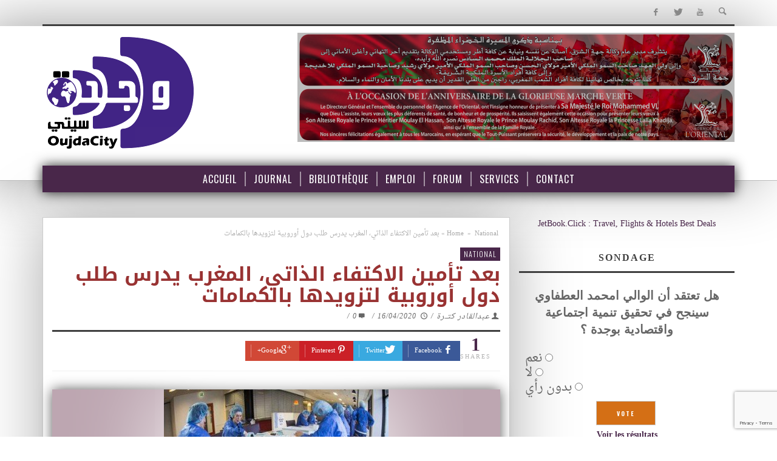

--- FILE ---
content_type: text/html; charset=UTF-8
request_url: https://www.oujdacity.net/national-article-136161-ar/%D8%A8%D8%B9%D8%AF-%D8%AA%D8%A3%D9%85%D9%8A%D9%86-%D8%A7%D9%84%D8%A7%D9%83%D8%AA%D9%81%D8%A7%D8%A1-%D8%A7%D9%84%D8%B0%D8%A7%D8%AA%D9%8A%D8%8C-%D8%A7%D9%84%D9%85%D8%BA%D8%B1%D8%A8-%D9%8A%D8%AF%D8%B1.html
body_size: 20254
content:
<!DOCTYPE html><!--[if lte IE 9]> <html class="no-js lt-ie9 lt-ie10" itemscope itemtype="http://schema.org/Article" lang="fr-FR"> <![endif]--><!--[if gt IE 9]><!--> <html class="no-js" itemscope itemtype="http://schema.org/Article" lang="fr-FR"> <!--<![endif]--><head><meta charset="UTF-8">  <meta name='robots' content='index, follow, max-image-preview:large, max-snippet:-1, max-video-preview:-1'><meta property="fb:pages" content="272650850025"><meta name="theme-color" content="#49274a"><title>بعد تأمين الاكتفاء الذاتي، المغرب يدرس طلب دول أوروبية لتزويدها بالكمامات - OujdaCity</title><link rel="canonical" href="/national-article-136161-ar/بعد-تأمين-الاكتفاء-الذاتي،-المغرب-يدر.html"><meta property="og:locale" content="fr_FR"><meta property="og:type" content="article"><meta property="og:title" content="بعد تأمين الاكتفاء الذاتي، المغرب يدرس طلب دول أوروبية لتزويدها بالكمامات - OujdaCity"><meta property="og:description" content="عبدالقادر كتــرة قال مولاي حفيظ العلمي وزير الصناعة والتجارة والاقتصاد الأخضر والرقمي المغربي، « إن المغرب تلقى عدة اتصالات من أكبر البلدان الأوربية والتي تطلب من المغرب أن يصدر لها الكمامات التي نحن بصدد صنعها اليوم »، مضيفا « إن شاء الله سنصدرهم لأنه سيكون هناك إغراق للسوق المغربي بهذه الكمامات في الأسابيع ..."><meta property="og:url" content="/national-article-136161-ar/بعد-تأمين-الاكتفاء-الذاتي،-المغرب-يدر.html"><meta property="og:site_name" content="OujdaCity"><meta property="article:published_time" content="2020-04-16T19:30:01+00:00"><meta name="author" content="KADDOURI"><meta name="twitter:card" content="summary_large_image"><meta name="twitter:label1" content="Écrit par"><meta name="twitter:data1" content="عبدالقادر كتــرة"><script type="application/ld+json" class="yoast-schema-graph">{"@context":"https://schema.org","@graph":[{"@type":"WebPage","@id":"/national-article-136161-ar/%d8%a8%d8%b9%d8%af-%d8%aa%d8%a3%d9%85%d9%8a%d9%86-%d8%a7%d9%84%d8%a7%d9%83%d8%aa%d9%81%d8%a7%d8%a1-%d8%a7%d9%84%d8%b0%d8%a7%d8%aa%d9%8a%d8%8c-%d8%a7%d9%84%d9%85%d8%ba%d8%b1%d8%a8-%d9%8a%d8%af%d8%b1.html","url":"/national-article-136161-ar/%d8%a8%d8%b9%d8%af-%d8%aa%d8%a3%d9%85%d9%8a%d9%86-%d8%a7%d9%84%d8%a7%d9%83%d8%aa%d9%81%d8%a7%d8%a1-%d8%a7%d9%84%d8%b0%d8%a7%d8%aa%d9%8a%d8%8c-%d8%a7%d9%84%d9%85%d8%ba%d8%b1%d8%a8-%d9%8a%d8%af%d8%b1.html","name":"بعد تأمين الاكتفاء الذاتي، المغرب يدرس طلب دول أوروبية لتزويدها بالكمامات - OujdaCity","isPartOf":{"@id":"/#website"},"datePublished":"2020-04-16T19:30:01+00:00","dateModified":"2020-04-16T19:30:01+00:00","author":{"@id":"/#/schema/person/4a37b35deb25a561c5d801c5f51a778c"},"breadcrumb":{"@id":"/national-article-136161-ar/%d8%a8%d8%b9%d8%af-%d8%aa%d8%a3%d9%85%d9%8a%d9%86-%d8%a7%d9%84%d8%a7%d9%83%d8%aa%d9%81%d8%a7%d8%a1-%d8%a7%d9%84%d8%b0%d8%a7%d8%aa%d9%8a%d8%8c-%d8%a7%d9%84%d9%85%d8%ba%d8%b1%d8%a8-%d9%8a%d8%af%d8%b1.html#breadcrumb"},"inLanguage":"fr-FR","potentialAction":[{"@type":"ReadAction","target":["/national-article-136161-ar/%d8%a8%d8%b9%d8%af-%d8%aa%d8%a3%d9%85%d9%8a%d9%86-%d8%a7%d9%84%d8%a7%d9%83%d8%aa%d9%81%d8%a7%d8%a1-%d8%a7%d9%84%d8%b0%d8%a7%d8%aa%d9%8a%d8%8c-%d8%a7%d9%84%d9%85%d8%ba%d8%b1%d8%a8-%d9%8a%d8%af%d8%b1.html"]}]},{"@type":"BreadcrumbList","@id":"/national-article-136161-ar/%d8%a8%d8%b9%d8%af-%d8%aa%d8%a3%d9%85%d9%8a%d9%86-%d8%a7%d9%84%d8%a7%d9%83%d8%aa%d9%81%d8%a7%d8%a1-%d8%a7%d9%84%d8%b0%d8%a7%d8%aa%d9%8a%d8%8c-%d8%a7%d9%84%d9%85%d8%ba%d8%b1%d8%a8-%d9%8a%d8%af%d8%b1.html#breadcrumb","itemListElement":[{"@type":"ListItem","position":1,"name":"Accueil","item":"/"},{"@type":"ListItem","position":2,"name":"Journal","item":"/journal"},{"@type":"ListItem","position":3,"name":"بعد تأمين الاكتفاء الذاتي، المغرب يدرس طلب دول أوروبية لتزويدها بالكمامات"}]},{"@type":"WebSite","@id":"/#website","url":"/","name":"OujdaCity","description":"Portail d\\&#039;actualité Marocain","potentialAction":[{"@type":"SearchAction","target":{"@type":"EntryPoint","urlTemplate":"/?s={search_term_string}"},"query-input":"required name=search_term_string"}],"inLanguage":"fr-FR"},{"@type":"Person","@id":"/#/schema/person/4a37b35deb25a561c5d801c5f51a778c","name":"KADDOURI","sameAs":["http://www.oujdacity.net"],"url":"/author/kaddouri"}]}</script><link rel="alternate" type="application/rss+xml" title="OujdaCity &raquo; Flux" href="/feed"><link rel="alternate" type="application/rss+xml" title="OujdaCity &raquo; Flux des commentaires" href="/comments/feed"><link rel="alternate" type="application/rss+xml" title="OujdaCity &raquo; بعد تأمين الاكتفاء الذاتي، المغرب يدرس طلب دول أوروبية لتزويدها بالكمامات Flux des commentaires" href="/national-article-136161-ar/%d8%a8%d8%b9%d8%af-%d8%aa%d8%a3%d9%85%d9%8a%d9%86-%d8%a7%d9%84%d8%a7%d9%83%d8%aa%d9%81%d8%a7%d8%a1-%d8%a7%d9%84%d8%b0%d8%a7%d8%aa%d9%8a%d8%8c-%d8%a7%d9%84%d9%85%d8%ba%d8%b1%d8%a8-%d9%8a%d8%af%d8%b1.html/feed"><script data-wpfc-render="false" id="oc-ready">window.advanced_ads_ready=function(e,a){a=a||"complete";var d=function(e){return"interactive"===a?"loading"!==e:"complete"===e};d(document.readyState)?e():document.addEventListener("readystatechange",(function(a){d(a.target.readyState)&&e()}),{once:"interactive"===a})},window.advanced_ads_ready_queue=window.advanced_ads_ready_queue||[];</script><style>:root{--wpac-popup-opacity:0.9;--wpac-popup-corner-radius:5px;--wpac-popup-margin-top:100px;--wpac-popup-width:30%;--wpac-popup-padding:50px;--wpac-popup-font-size:16px;--wpac-popup-line-height:1.2}@media screen and (max-width:1024px){.wpac-overlay{--wpac-popup-opacity:0.85;--wpac-popup-corner-radius:5px;--wpac-popup-margin-top:10px;--wpac-popup-width:45%;--wpac-popup-padding:20px;--wpac-popup-font-size:20px}}@media screen and (max-width:768px){.wpac-overlay{--wpac-popup-opacity:0.85;--wpac-popup-corner-radius:5px;--wpac-popup-margin-top:10px;--wpac-popup-width:75%;--wpac-popup-padding:20px;--wpac-popup-font-size:20px}}.wpac-overlay{display:none;opacity:var(--wpac-popup-opacity);border-radius:var(--wpac-popup-corner-radius);margin-top:var(--wpac-popup-margin-top);padding:var(--wpac-popup-padding) !important;font-size:var(--wpac-popup-font-size) !important;line-height:var(--wpac-popup-line-height);margin:0 auto}</style>
<link rel="stylesheet" type="text/css" href="//www.oujdacity.net/wp-content/cache/wpfc-minified/1nlgwoeq/haa6j.css" media="all"/><style id='classic-theme-styles-inline-css'>.wp-block-button__link{color:#fff;background-color:#32373c;border-radius:9999px;box-shadow:none;text-decoration:none;padding:calc(.667em + 2px) calc(1.333em + 2px);font-size:1.125em}.wp-block-file__button{background:#32373c;color:#fff;text-decoration:none}</style><style id='global-styles-inline-css'>body{--wp--preset--color--black:#000000;--wp--preset--color--cyan-bluish-gray:#abb8c3;--wp--preset--color--white:#ffffff;--wp--preset--color--pale-pink:#f78da7;--wp--preset--color--vivid-red:#cf2e2e;--wp--preset--color--luminous-vivid-orange:#ff6900;--wp--preset--color--luminous-vivid-amber:#fcb900;--wp--preset--color--light-green-cyan:#7bdcb5;--wp--preset--color--vivid-green-cyan:#00d084;--wp--preset--color--pale-cyan-blue:#8ed1fc;--wp--preset--color--vivid-cyan-blue:#0693e3;--wp--preset--color--vivid-purple:#9b51e0;--wp--preset--gradient--vivid-cyan-blue-to-vivid-purple:linear-gradient(135deg,rgba(6,147,227,1) 0%,rgb(155,81,224) 100%);--wp--preset--gradient--light-green-cyan-to-vivid-green-cyan:linear-gradient(135deg,rgb(122,220,180) 0%,rgb(0,208,130) 100%);--wp--preset--gradient--luminous-vivid-amber-to-luminous-vivid-orange:linear-gradient(135deg,rgba(252,185,0,1) 0%,rgba(255,105,0,1) 100%);--wp--preset--gradient--luminous-vivid-orange-to-vivid-red:linear-gradient(135deg,rgba(255,105,0,1) 0%,rgb(207,46,46) 100%);--wp--preset--gradient--very-light-gray-to-cyan-bluish-gray:linear-gradient(135deg,rgb(238,238,238) 0%,rgb(169,184,195) 100%);--wp--preset--gradient--cool-to-warm-spectrum:linear-gradient(135deg,rgb(74,234,220) 0%,rgb(151,120,209) 20%,rgb(207,42,186) 40%,rgb(238,44,130) 60%,rgb(251,105,98) 80%,rgb(254,248,76) 100%);--wp--preset--gradient--blush-light-purple:linear-gradient(135deg,rgb(255,206,236) 0%,rgb(152,150,240) 100%);--wp--preset--gradient--blush-bordeaux:linear-gradient(135deg,rgb(254,205,165) 0%,rgb(254,45,45) 50%,rgb(107,0,62) 100%);--wp--preset--gradient--luminous-dusk:linear-gradient(135deg,rgb(255,203,112) 0%,rgb(199,81,192) 50%,rgb(65,88,208) 100%);--wp--preset--gradient--pale-ocean:linear-gradient(135deg,rgb(255,245,203) 0%,rgb(182,227,212) 50%,rgb(51,167,181) 100%);--wp--preset--gradient--electric-grass:linear-gradient(135deg,rgb(202,248,128) 0%,rgb(113,206,126) 100%);--wp--preset--gradient--midnight:linear-gradient(135deg,rgb(2,3,129) 0%,rgb(40,116,252) 100%);--wp--preset--font-size--small:13px;--wp--preset--font-size--medium:20px;--wp--preset--font-size--large:36px;--wp--preset--font-size--x-large:42px;--wp--preset--spacing--20:0.44rem;--wp--preset--spacing--30:0.67rem;--wp--preset--spacing--40:1rem;--wp--preset--spacing--50:1.5rem;--wp--preset--spacing--60:2.25rem;--wp--preset--spacing--70:3.38rem;--wp--preset--spacing--80:5.06rem;--wp--preset--shadow--natural:6px 6px 9px rgba(0,0,0,0.2);--wp--preset--shadow--deep:12px 12px 50px rgba(0,0,0,0.4);--wp--preset--shadow--sharp:6px 6px 0px rgba(0,0,0,0.2);--wp--preset--shadow--outlined:6px 6px 0px -3px rgba(255,255,255,1),6px 6px rgba(0,0,0,1);--wp--preset--shadow--crisp:6px 6px 0px rgba(0,0,0,1)}:where(.is-layout-flex){gap:0.5em}:where(.is-layout-grid){gap:0.5em}body .is-layout-flex{display:flex}body .is-layout-flex{flex-wrap:wrap;align-items:center}body .is-layout-flex > *{margin:0}body .is-layout-grid{display:grid}body .is-layout-grid > *{margin:0}:where(.wp-block-columns.is-layout-flex){gap:2em}:where(.wp-block-columns.is-layout-grid){gap:2em}:where(.wp-block-post-template.is-layout-flex){gap:1.25em}:where(.wp-block-post-template.is-layout-grid){gap:1.25em}.has-black-color{color:var(--wp--preset--color--black) !important}.has-cyan-bluish-gray-color{color:var(--wp--preset--color--cyan-bluish-gray) !important}.has-white-color{color:var(--wp--preset--color--white) !important}.has-pale-pink-color{color:var(--wp--preset--color--pale-pink) !important}.has-vivid-red-color{color:var(--wp--preset--color--vivid-red) !important}.has-luminous-vivid-orange-color{color:var(--wp--preset--color--luminous-vivid-orange) !important}.has-luminous-vivid-amber-color{color:var(--wp--preset--color--luminous-vivid-amber) !important}.has-light-green-cyan-color{color:var(--wp--preset--color--light-green-cyan) !important}.has-vivid-green-cyan-color{color:var(--wp--preset--color--vivid-green-cyan) !important}.has-pale-cyan-blue-color{color:var(--wp--preset--color--pale-cyan-blue) !important}.has-vivid-cyan-blue-color{color:var(--wp--preset--color--vivid-cyan-blue) !important}.has-vivid-purple-color{color:var(--wp--preset--color--vivid-purple) !important}.has-black-background-color{background-color:var(--wp--preset--color--black) !important}.has-cyan-bluish-gray-background-color{background-color:var(--wp--preset--color--cyan-bluish-gray) !important}.has-white-background-color{background-color:var(--wp--preset--color--white) !important}.has-pale-pink-background-color{background-color:var(--wp--preset--color--pale-pink) !important}.has-vivid-red-background-color{background-color:var(--wp--preset--color--vivid-red) !important}.has-luminous-vivid-orange-background-color{background-color:var(--wp--preset--color--luminous-vivid-orange) !important}.has-luminous-vivid-amber-background-color{background-color:var(--wp--preset--color--luminous-vivid-amber) !important}.has-light-green-cyan-background-color{background-color:var(--wp--preset--color--light-green-cyan) !important}.has-vivid-green-cyan-background-color{background-color:var(--wp--preset--color--vivid-green-cyan) !important}.has-pale-cyan-blue-background-color{background-color:var(--wp--preset--color--pale-cyan-blue) !important}.has-vivid-cyan-blue-background-color{background-color:var(--wp--preset--color--vivid-cyan-blue) !important}.has-vivid-purple-background-color{background-color:var(--wp--preset--color--vivid-purple) !important}.has-black-border-color{border-color:var(--wp--preset--color--black) !important}.has-cyan-bluish-gray-border-color{border-color:var(--wp--preset--color--cyan-bluish-gray) !important}.has-white-border-color{border-color:var(--wp--preset--color--white) !important}.has-pale-pink-border-color{border-color:var(--wp--preset--color--pale-pink) !important}.has-vivid-red-border-color{border-color:var(--wp--preset--color--vivid-red) !important}.has-luminous-vivid-orange-border-color{border-color:var(--wp--preset--color--luminous-vivid-orange) !important}.has-luminous-vivid-amber-border-color{border-color:var(--wp--preset--color--luminous-vivid-amber) !important}.has-light-green-cyan-border-color{border-color:var(--wp--preset--color--light-green-cyan) !important}.has-vivid-green-cyan-border-color{border-color:var(--wp--preset--color--vivid-green-cyan) !important}.has-pale-cyan-blue-border-color{border-color:var(--wp--preset--color--pale-cyan-blue) !important}.has-vivid-cyan-blue-border-color{border-color:var(--wp--preset--color--vivid-cyan-blue) !important}.has-vivid-purple-border-color{border-color:var(--wp--preset--color--vivid-purple) !important}.has-vivid-cyan-blue-to-vivid-purple-gradient-background{background:var(--wp--preset--gradient--vivid-cyan-blue-to-vivid-purple) !important}.has-light-green-cyan-to-vivid-green-cyan-gradient-background{background:var(--wp--preset--gradient--light-green-cyan-to-vivid-green-cyan) !important}.has-luminous-vivid-amber-to-luminous-vivid-orange-gradient-background{background:var(--wp--preset--gradient--luminous-vivid-amber-to-luminous-vivid-orange) !important}.has-luminous-vivid-orange-to-vivid-red-gradient-background{background:var(--wp--preset--gradient--luminous-vivid-orange-to-vivid-red) !important}.has-very-light-gray-to-cyan-bluish-gray-gradient-background{background:var(--wp--preset--gradient--very-light-gray-to-cyan-bluish-gray) !important}.has-cool-to-warm-spectrum-gradient-background{background:var(--wp--preset--gradient--cool-to-warm-spectrum) !important}.has-blush-light-purple-gradient-background{background:var(--wp--preset--gradient--blush-light-purple) !important}.has-blush-bordeaux-gradient-background{background:var(--wp--preset--gradient--blush-bordeaux) !important}.has-luminous-dusk-gradient-background{background:var(--wp--preset--gradient--luminous-dusk) !important}.has-pale-ocean-gradient-background{background:var(--wp--preset--gradient--pale-ocean) !important}.has-electric-grass-gradient-background{background:var(--wp--preset--gradient--electric-grass) !important}.has-midnight-gradient-background{background:var(--wp--preset--gradient--midnight) !important}.has-small-font-size{font-size:var(--wp--preset--font-size--small) !important}.has-medium-font-size{font-size:var(--wp--preset--font-size--medium) !important}.has-large-font-size{font-size:var(--wp--preset--font-size--large) !important}.has-x-large-font-size{font-size:var(--wp--preset--font-size--x-large) !important}.wp-block-navigation a:where(:not(.wp-element-button)){color:inherit}:where(.wp-block-post-template.is-layout-flex){gap:1.25em}:where(.wp-block-post-template.is-layout-grid){gap:1.25em}:where(.wp-block-columns.is-layout-flex){gap:2em}:where(.wp-block-columns.is-layout-grid){gap:2em}.wp-block-pullquote{font-size:1.5em;line-height:1.6}</style>
<style>body .extendedwopts-show{display:none}body .widgetopts-hide_title .widget-title{display:none}body .extendedwopts-md-right{text-align:right}body .extendedwopts-md-left{text-align:left}body .extendedwopts-md-center{text-align:center}body .extendedwopts-md-justify{text-align:justify}@media screen and (min-width:769px){body .extendedwopts-hide.extendedwopts-desktop{display:none !important;}body .extendedwopts-show.extendedwopts-desktop{display:block}body .widget.clearfix-desktop{clear:both}}@media screen and (max-width: 768px) and (min-width: 737px){body .extendedwopts-hide.extendedwopts-tablet{display:none !important;}body .extendedwopts-show.extendedwopts-tablet{display:block}body .widget.clearfix-desktop{clear:none}body .widget.clearfix-tablet{clear:both}}@media screen and (max-width:736px){body .extendedwopts-hide.extendedwopts-mobile{display:none !important;}body .extendedwopts-show.extendedwopts-mobile{display:block}body .widget.clearfix-desktop,body .widget.clearfix-tablet{clear:none}body .widget.clearfix-mobile{clear:both}}.wp-polls-archive{}
.wp-polls, .wp-polls-form{}
.wp-polls ul li, .wp-polls-ul li, .wp-polls-ans ul li{text-align:left;background-image:none;display:block;}
.wp-polls ul, .wp-polls-ul, .wp-polls-ans ul{text-align:left;list-style:none;float:none;}
.wp-polls ul li:before, .wp-polls-ans ul li:before, #sidebar ul ul li:before{content:'';}
.wp-polls IMG, .wp-polls LABEL , .wp-polls INPUT, .wp-polls-loading IMG, .wp-polls-image IMG{display:inline;border:0px;padding:0px;margin:0px;}
.wp-polls-ul{padding:0px;margin:0px 0px 10px 10px;}
.wp-polls-ans{width:100%;filter:alpha(opacity=100);-moz-opacity:1;opacity:1;}
.wp-polls-loading{display:none;text-align:center;height:16px;line-height:16px;}
.wp-polls-image{border:0px;}
.wp-polls .Buttons{border:1px solid #c8c8c8;background-color:#f3f6f8;}
.wp-polls-paging a, .wp-polls-paging a:link{padding:2px 4px 2px 4px;margin:2px;text-decoration:none;border:1px solid #0066cc;color:#0066cc;background-color:#FFFFFF;}
.wp-polls-paging a:visited{padding:2px 4px 2px 4px;margin:2px;text-decoration:none;border:1px solid #0066cc;color:#0066cc;background-color:#FFFFFF;}
.wp-polls-paging a:hover{border:1px solid #000000;color:#000000;background-color:#FFFFFF;}
.wp-polls-paging a:active{padding:2px 4px 2px 4px;margin:2px;text-decoration:none;border:1px solid #0066cc;color:#0066cc;background-color:#FFFFFF;}
.wp-polls-paging span.pages{padding:2px 4px 2px 4px;margin:2px 2px 2px 2px;color:#000000;border:1px solid #000000;background-color:#FFFFFF;}
.wp-polls-paging span.current{padding:2px 4px 2px 4px;margin:2px;font-weight:bold;border:1px solid #000000;color:#000000;background-color:#FFFFFF;}
.wp-polls-paging span.extend{padding:2px 4px 2px 4px;margin:2px;border:1px solid #000000;color:#000000;background-color:#FFFFFF;}</style><style id='wp-polls-inline-css'>.wp-polls .pollbar{margin:1px;font-size:12px;line-height:14px;height:14px;background:#413256;border:1px solid #c8c8c8}</style>
<link rel="stylesheet" type="text/css" href="//www.oujdacity.net/wp-content/cache/wpfc-minified/dfgckjv5/haa6j.css" media="all"/><link rel='stylesheet' id='vwcss-theme-css' href='/wp-content/themes/ocv5/style.css?ver=1.3.2oc06' type='text/css' media='all'>
<style>#slider{width:700px;height:390px;list-style:none;overflow-y:auto;overflow-x:hidden;}
.anythingSlider-default{margin:0 auto;//padding:0 45px 28px 45px;padding:0;}
.anythingSlider-default .anythingWindow{border-top:3px solid #777;border-bottom:3px solid #777;}
.anythingSlider-default .anythingControls a{background:#777;color:#000;}
.anythingSlider-default .anythingControls a span{visibility:visible;}
.anythingSlider-default .anythingControls a.cur{background:#888;color:#000;}
.anythingSlider-default .anythingControls a.start-stop{background-color:#040;color:#ddd;}
.anythingSlider-default .anythingControls a.start-stop.playing{background-color:#800;}
.anythingSlider-default .anythingControls a.start-stop:hover, .anythingSlider-default .anythingControls a.start-stop.hover, .anythingSlider-default .anythingControls a.start-stop .anythingControls ul a:hover{background-image:none;color:#ddd;}
.anythingSlider-default.activeSlider .anythingWindow{border-color:#b33;border-color:#49274A;}
.anythingSlider-default.activeSlider .anythingControls a{background-color:#b33;background-color:#49274A;font:700 14px arial;line-height:18px;color:#fff;}
.anythingSlider-default.activeSlider .anythingControls a.cur, .anythingSlider-default.activeSlider .anythingControls a:hover{background:#b33;}
.anythingSlider-default.activeSlider .anythingControls a.start-stop{background-color:#080;color:#fff;}
.anythingSlider-default.activeSlider .anythingControls a.start-stop.playing{background-color:#d00;color:#fff;}
.anythingSlider-default.activeSlider .start-stop:hover, .anythingSlider-default.activeSlider .start-stop.hover{color:#fff;}
.anythingSlider-default .arrow{top:50%;position:absolute;display:block;}
.anythingSlider-default .arrow a{display:block;width:45px;height:140px;margin:-70px 0 0 0;text-align:center;outline:0;background:url(/wp-content/themes/ocv5/images/default.png) no-repeat;}
.anythingSlider-default .back{left:0;}
.anythingSlider-default .back a{background-position:left top;}
.anythingSlider-default .back a:hover, .anythingSlider-default .back a.hover{background-position:left -140px;}
.anythingSlider-default .forward{right:0;}
.anythingSlider-default .forward a{background-position:right top;}
.anythingSlider-default .forward a:hover, .anythingSlider-default .forward a.hover{background-position:right -140px;}
.anythingSlider-default .anythingControls{outline:0;display:none;}
.anythingSlider-default .anythingControls ul{margin:0;padding:0;float:left;}
.anythingSlider-default .anythingControls ul li{display:inline;}
.anythingSlider-default .anythingControls ul a{font:11px/18px Georgia, Serif;display:inline-block;text-decoration:none;padding:2px 8px;height:18px;margin:0 5px 0 0;text-align:center;outline:0;}
.anythingSlider-default .anythingControls .anythingNavWindow{overflow:hidden;float:left;}
.anythingSlider-default .anythingControls .start-stop{padding:2px 5px;width:40px;text-align:center;text-decoration:none;float:right;z-index:100;outline:0;}
.as-oldie .anythingSlider-default .arrow{top:30%;}
.as-oldie .anythingSlider-default .arrow a{margin:0;}
.as-oldie .anythingSlider-default .anythingControls li{margin-left:3px;}
.as-oldie .anythingSlider-default .anythingControls a{margin:0;}
.as-oldie .anythingSlider-default .anythingNavWindow{margin:0 2px;}
.as-oldie .anythingSlider-default .anythingNavWindow li{padding:3px 0 0 0;}
.anythingSlider{display:block;overflow:visible !important;position:relative;}
.anythingSlider .anythingWindow{overflow:hidden;position:relative;width:100%;height:100%;}
.anythingSlider .anythingBase{background:transparent;list-style:none;position:absolute;overflow:visible !important;top:0;left:0;margin:0;padding:0;}
.anythingSlider .arrow span{display:block;visibility:hidden;}
.anythingSlider .arrow.disabled{display:none;}
.anythingSlider .panel{background:transparent;display:block;overflow:hidden;float:left;padding:0;margin:0;}
.anythingSlider .vertical .panel{float:none;}
.anythingSlider .fade .panel{float:none;position:absolute;top:0;left:0;z-index:0;}
.anythingSlider .fade .activePage{z-index:1;}
.anythingSlider.rtl .anythingWindow{direction:ltr;unicode-bidi:bidi-override;}
.anythingSlider.rtl .anythingControls ul{float:left;}
.anythingSlider.rtl .anythingControls ul a{float:right;}
.anythingSlider.rtl .start-stop{}
.anythingSlider, .anythingSlider .anythingWindow, .anythingSlider .anythingControls ul a, .anythingSlider .arrow a, .anythingSlider .start-stop{transition-duration:0s;-o-transition-duration:0s;-moz-transition-duration:0s;-webkit-transition-duration:0s;}
#slider .panel{background:#49274A;}
#slider .panel img{margin:auto;display:block;height:100%;width:100%;object-fit:contain;}
.anythingWindow{box-shadow:0px 0px 50px #49274A;}
@media(max-width:500px){
.anythingSlider{display:none !important;}
}</style><link rel="https://api.w.org/" href="/wp-json/"><link rel="alternate" type="application/json" href="/wp-json/wp/v2/posts/136161"><link rel="EditURI" type="application/rsd+xml" title="RSD" href="/xmlrpc.php?rsd"><link rel='shortlink' href='/?p=136161'><link rel="alternate" type="application/json+oembed" href="/wp-json/oembed/1.0/embed?url=https%3A%2F%2Fwww.oujdacity.net%2Fnational-article-136161-ar%2F%25d8%25a8%25d8%25b9%25d8%25af-%25d8%25aa%25d8%25a3%25d9%2585%25d9%258a%25d9%2586-%25d8%25a7%25d9%2584%25d8%25a7%25d9%2583%25d8%25aa%25d9%2581%25d8%25a7%25d8%25a1-%25d8%25a7%25d9%2584%25d8%25b0%25d8%25a7%25d8%25aa%25d9%258a%25d8%258c-%25d8%25a7%25d9%2584%25d9%2585%25d8%25ba%25d8%25b1%25d8%25a8-%25d9%258a%25d8%25af%25d8%25b1.html"><link rel="alternate" type="text/xml+oembed" href="/wp-json/oembed/1.0/embed?url=https%3A%2F%2Fwww.oujdacity.net%2Fnational-article-136161-ar%2F%25d8%25a8%25d8%25b9%25d8%25af-%25d8%25aa%25d8%25a3%25d9%2585%25d9%258a%25d9%2586-%25d8%25a7%25d9%2584%25d8%25a7%25d9%2583%25d8%25aa%25d9%2581%25d8%25a7%25d8%25a1-%25d8%25a7%25d9%2584%25d8%25b0%25d8%25a7%25d8%25aa%25d9%258a%25d8%258c-%25d8%25a7%25d9%2584%25d9%2585%25d8%25ba%25d8%25b1%25d8%25a8-%25d9%258a%25d8%25af%25d8%25b1.html&#038;format=xml"><link rel="profile" href="https://gmpg.org/xfn/11"><link rel="pingback" href="/xmlrpc.php"><meta name="description" content="Portail d\&#039;actualité Marocain"><link href="//www.google-analytics.com" rel="dns-prefetch"><meta name="viewport" content="width=device-width,initial-scale=1.0,user-scalable=yes"><link rel="shortcut icon" href="/data/uploads/favicon.png"><link rel="apple-touch-icon" href="/data/uploads/favicon-57.png"><link rel="apple-touch-icon" sizes="114x114" href="/data/uploads/favicon-114.png"><link rel="apple-touch-icon" sizes="72x72" href="/data/uploads/favicon-72.png"><link rel="apple-touch-icon" sizes="144x144" href="/data/uploads/favicon-144.png"><meta property="og:site_name" content="OujdaCity"><meta property="og:title" content="بعد تأمين الاكتفاء الذاتي، المغرب يدرس طلب دول أوروبية لتزويدها بالكمامات"><meta property="og:description" content="عبدالقادر كتــرة قال مولاي حفيظ العلمي وزير الصناعة والتجارة والاقتصاد الأخضر والرقمي المغربي، « إن المغرب تلقى عدة اتصالات من أكبر البلدان الأوربية والتي تطلب من المغرب أن يصدر لها الكمامات التي نحن بصدد صنعها اليوم »، مضيفا « إن شاء الله سنصدرهم لأنه سيكون هناك إغراق للسوق المغربي بهذه الكمامات في الأسابيع ..."><meta property="og:url" content="/national-article-136161-ar/%d8%a8%d8%b9%d8%af-%d8%aa%d8%a3%d9%85%d9%8a%d9%86-%d8%a7%d9%84%d8%a7%d9%83%d8%aa%d9%81%d8%a7%d8%a1-%d8%a7%d9%84%d8%b0%d8%a7%d8%aa%d9%8a%d8%8c-%d8%a7%d9%84%d9%85%d8%ba%d8%b1%d8%a8-%d9%8a%d8%af%d8%b1.html"/><style id="vw-custom-font"></style><style>.admin-bar .mm-page{padding-top:32px !important}@media screen and (max-width:782px){.admin-bar .mm-page{padding-top:46px !important}}html{margin-top:0px !important}* html body{margin-top:0px !important}@media screen and (max-width:782px){html{margin-top:0px !important}* html body{margin-top:0px !important}}a,a:hover,a:focus,.vw-page-title-box .vw-label,.vw-post-categories a,.vw-page-subtitle,.vw-breaking-news-date,.vw-date-box-date,.vw-post-style-classic .vw-post-box-title a:hover,.vw-post-likes-count.vw-post-liked .vw-icon,.vw-menu-location-bottom .main-menu-link:hover,.vw-accordion-header.ui-accordion-header-active span,.vw-404-text,#wp-calendar thead,.vw-accordion .ui-state-hover span,.vw-breadcrumb a:hover,h1 em,h2 em,h3 em,h4 em,h5 em,h6 em,.vw-post-share-big-number .vw-number{color:#49274a}.vw-site-social-profile-icon:hover,.vw-breaking-news-label,.vw-author-socials a:hover,.vw-post-style-box:hover,.vw-post-box:hover .vw-post-format-icon i,.vw-gallery-direction-button:hover,.widget_tag_cloud .tagcloud a:hover,.vw-page-navigation-pagination .page-numbers:hover,.vw-page-navigation-pagination .page-numbers.current,#wp-calendar tbody td:hover,.vw-widget-category-post-count,.vwspc-section-full-page-link:hover .vw-button,.vw-tag-links a,.vw-hamburger-icon:hover,.pace .pace-progress,.vw-review-score-percentage .vw-review-item-score,.vw-review-score-points .vw-review-item-score,.vw-pricing-featured .vw-pricing-title,.vw-menu-location-top .menu-item-depth-0:after,.no-touch input[type=button]:hover,.no-touch input[type=submit]:hover,.no-touch button:hover,.no-touch .vw-button:hover,.no-touch .woocommerce a.button:hover,.no-touch .woocommerce button.button:hover,.no-touch .woocommerce input.button:hover,.no-touch .woocommerce #respond input#submit:hover,.vw-breaking-news-title,.vw-quote-icon,.vw-dropcap-circle,.vw-dropcap-box,.vw-accordion .ui-icon:before,.vw-post-categories .vw-sticky-link,.no-touch .vw-swiper-arrow-left:hover,.no-touch .vw-swiper-arrow-right:hover,.vw-post-categories > div,.vw-previous-link-page:hover,.vw-next-link-page:hover,.vw-review-summary-bar .vw-review-score-bar,.vw-review-box-summary .vw-review-total-score,.vw-author-socials .vw-icon-social,.vw-instant-search-buton:hover,.vw-scroll-to-top{background-color:#49274a}.vw-about-author-section .vw-author-name,.vw-post-meta-large .vw-date-box,#wp-calendar caption,.vw-widget-feedburner-text,.vw-login-title,.widget_search label,.vw-author-socials .vw-icon-social,.vw-tabs.vw-style-top-tab .vw-tab-titles,.vw-fixed-tab .vw-fixed-tab-title:hover,.vw-fixed-tab .vw-fixed-tab-title.is-active,.vw-site-footer{border-color:#49274a}.vw-tabs.vw-style-top-tab .vw-tab-title.active{background-color:#49274a;border-color:#49274a}input[type=button],input[type=submit],button,.vw-button,.woocommerce a.button,.woocommerce button.button,.woocommerce input.button,.woocommerce #respond input#submit,.vw-header-font-family,.vw-pricing-price,.vw-quote,blockquote,.vw-copyright,.vw-mega-menu-type-links-4-cols .menu-item-depth-1 > .menu-link{font-family:Oswald}.vw-breaking-news-link{font-family:Open Sans}.vw-page-title-section.vw-has-background .col-sm-12{padding-top:200px}</style><style title="dynamic-css" class="options-output">.vw-site-header-inner{padding-top:15px;padding-bottom:10px}h1,h2,h3,h4,h5,h6,.vw-header-font,.vw-social-counter-count,.vw-page-navigation-pagination .page-numbers,#wp-calendar caption,.vw-accordion-header-text,.vw-tab-title,.vw-post-categories,.vw-review-item-title,.vw-previous-link-page,.vw-next-link-page,#bbpress-forums .bbp-topic-title .bbp-topic-permalink,#bbpress-forums .bbp-forum-info .bbp-forum-title,#bbpress-forums #bbp-user-wrapper h2.entry-title,.widget.widget_display_topics li .bbp-forum-title,.widget.widget_display_replies li .bbp-forum-title{font-family:Oswald;text-transform:uppercase;letter-spacing:0px;font-weight:400;font-style:normal;color:#3e3e3e;opacity:1;visibility:visible;-webkit-transition:opacity 0.24s ease-in-out;-moz-transition:opacity 0.24s ease-in-out;transition:opacity 0.24s ease-in-out}.wf-loading h1,h2,h3,h4,h5,h6,.vw-header-font,.wf-loading .vw-social-counter-count,.wf-loading .vw-page-navigation-pagination .page-numbers,.wf-loading #wp-calendar caption,.wf-loading .vw-accordion-header-text,.wf-loading .vw-tab-title,.wf-loading .vw-post-categories,.wf-loading .vw-review-item-title,.wf-loading .vw-previous-link-page,.vw-next-link-page,.wf-loading #bbpress-forums .bbp-topic-title .bbp-topic-permalink,#bbpress-forums .bbp-forum-info .bbp-forum-title,.wf-loading #bbpress-forums #bbp-user-wrapper h2.entry-title,.wf-loading .widget.widget_display_topics li .bbp-forum-title,.widget.widget_display_replies li .bbp-forum-title,{opacity:0}.ie.wf-loading h1,h2,h3,h4,h5,h6,.vw-header-font,.ie.wf-loading .vw-social-counter-count,.ie.wf-loading .vw-page-navigation-pagination .page-numbers,.ie.wf-loading #wp-calendar caption,.ie.wf-loading .vw-accordion-header-text,.ie.wf-loading .vw-tab-title,.ie.wf-loading .vw-post-categories,.ie.wf-loading .vw-review-item-title,.ie.wf-loading .vw-previous-link-page,.vw-next-link-page,.ie.wf-loading #bbpress-forums .bbp-topic-title .bbp-topic-permalink,#bbpress-forums .bbp-forum-info .bbp-forum-title,.ie.wf-loading #bbpress-forums #bbp-user-wrapper h2.entry-title,.ie.wf-loading .widget.widget_display_topics li .bbp-forum-title,.widget.widget_display_replies li .bbp-forum-title,{visibility:hidden}.vw-menu-location-main .main-menu-link{font-family:Oswald;text-transform:uppercase;letter-spacing:1px;font-weight:400;font-style:normal;font-size:16px;opacity:1;visibility:visible;-webkit-transition:opacity 0.24s ease-in-out;-moz-transition:opacity 0.24s ease-in-out;transition:opacity 0.24s ease-in-out}.wf-loading .vw-menu-location-main .main-menu-link,{opacity:0}.ie.wf-loading .vw-menu-location-main .main-menu-link,{visibility:hidden}body,cite{font-family:"Open Sans";font-weight:400;font-style:normal;color:#666666;font-size:14px;opacity:1;visibility:visible;-webkit-transition:opacity 0.24s ease-in-out;-moz-transition:opacity 0.24s ease-in-out;transition:opacity 0.24s ease-in-out}.wf-loading body,.wf-loading cite,{opacity:0}.ie.wf-loading body,.ie.wf-loading cite,{visibility:hidden}.vw-logo-link{margin-top:0;margin-right:0;margin-bottom:10px;margin-left:0}.vw-site-header,.vw-site-header-background{background-color:#ffffff}.vw-site-wrapper,.vw-page-navigation-pagination{background-color:#ffffff}.vw-top-bar{background:#ffffff}.vw-menu-location-top .sub-menu,.vw-menu-location-top .main-menu-item:hover .main-menu-link{background:#ffffff}.vw-menu-location-top .sub-menu-link{color:#111111}.vw-menu-location-top .sub-menu-link:hover{color:#888888}.vw-menu-location-top .sub-menu-link:hover{background:#f5f5f5}.vw-menu-main-inner{background:#49274a}.vw-menu-location-main .main-menu-link{color:#ffffff}.vw-menu-location-main .main-menu-link:hover{color:#ffffff}.vw-menu-location-main .main-menu-item:hover .main-menu-link{background:#94618e}.vw-menu-location-main .sub-menu{background:#ffffff}.vw-menu-location-main .sub-menu-link{color:#111111}.vw-menu-location-main .sub-menu-link:hover{color:#888888}.vw-menu-location-main .sub-menu-link:hover{background:#f5f5f5}.vw-site-footer{background-color:#222222}.vw-site-footer-sidebars h1,.vw-site-footer-sidebars h2,.vw-site-footer-sidebars h3,.vw-site-footer-sidebars h4,.vw-site-footer-sidebars h5,.vw-site-footer-sidebars h6,.vw-site-footer-sidebars .widget-title,.vw-site-footer-sidebars .vw-widget-category-title,.vw-site-footer-sidebars .vw-social-counter-count{color:#ffffff}.vw-site-footer-sidebars{color:#dcdcdc}.vw-bottom-bar{background:#111111}.vw-bottom-bar{color:#b4b4b4}</style></head><body id="site-top" class="post-template-default single single-post postid-136161 single-format-standard desktop chrome vw-site-enable-sticky-menu vw-blog-enable-masonry-layout vw-enable-kenburns vw-site-layout-full-width vw-post-layout-classic aa-prefix-oc-"><div class="vw-site-wrapper"><div class="vw-top-bar"><div class="container"><div class="row"><div class="col-sm-12"><div class="vw-top-bar-inner"><div class="vw-top-bar-left"><nav class="vw-menu-top-wrapper"></nav></div><div class="vw-top-bar-right"><span class="vw-site-social-profile"><a class="vw-site-social-profile-icon vw-site-social-facebook" href="https://www.facebook.com/oujdacity.net" title="Facebook"><i class="vw-icon icon-social-facebook"></i></a><a class="vw-site-social-profile-icon vw-site-social-twitter" href="https://twitter.com/oujdacitynet" title="Twitter"><i class="vw-icon icon-social-twitter"></i></a><a class="vw-site-social-profile-icon vw-site-social-youtube" href="https://www.youtube.com/channel/UCkNkyEZESFZ1r3thgCBLNAA" title="Youtube"><i class="vw-icon icon-social-youtube"></i></a></span><a class="vw-instant-search-buton main-menu-link"><i class="vw-icon icon-entypo-search"></i></a></div></div></div></div></div></div><header class="vw-site-header vw-site-header-style-left-logo clearfix" itemscope itemtype="http://schema.org/WPHeader"><div class="container"><div class="row"><div class="col-sm-12"><div class="vw-site-header-inner"><div class="vw-logo-wrapper" itemscope itemtype="http://schema.org/Organization"><a class="vw-logo-link" href="https://www.oujdacity.net" itemprop="url"><img class="vw-logo" src="/data/uploads/logo-oujdacity-v5-256.png" width="256" height="220" alt="OujdaCity" itemprop="logo"></a></div><div class="vw-header-ads-wrapper" itemscope itemtype="http://schema.org/WPAdBlock"><div id="header-ads-sidebar"><div class="vw-sticky-sidebar-wrapper"><div class="vw-sticky-sidebar"><span class="extendedwopts-hide extendedwopts-mobile widget oc-widget"><div style="width: 832px; height: 208px;" id="oc-1106812278"><p><img decoding="async" src="/data/uploads/massira-1.jpg" alt=""><br><img decoding="async" src="/data/uploads/massira-2.jpg" alt=""></p></div></span></div></div></div></div><div class="vw-mobile-nav-button-wrapper"><span class="vw-mobile-nav-button"><span class="vw-hamburger-icon"><span></span></span></span></div></div></div></div></div><nav id="vw-menu-main" class="vw-menu-main-wrapper" itemscope itemtype="http://schema.org/SiteNavigationElement"><div class="container"><div class="row"><div class="col-sm-12"><div class="vw-menu-main-inner"><ul id="menu-1-menutop" class="vw-menu vw-menu-location-main vw-menu-type-mega-post"><li class="nav-menu-item-999 main-menu-item menu-item-even menu-item-depth-0 menu-item menu-item-type-custom menu-item-object-custom vw-mega-menu-type-classic"><a href="/" class="menu-link main-menu-link" itemprop="url"><span>Accueil</span></a></li><li class="nav-menu-item-40249 main-menu-item menu-item-even menu-item-depth-0 menu-item menu-item-type-post_type menu-item-object-page current_page_parent menu-item-has-children vw-mega-menu-type-classic"><a href="/journal" class="menu-link main-menu-link" itemprop="url"><span>Journal</span></a><div class="sub-menu-wrapper"><ul class="sub-menu menu-odd menu-depth-1"><li class="nav-menu-item-40690 sub-menu-item menu-item-odd menu-item-depth-1 menu-item menu-item-type-taxonomy menu-item-object-oc_category"><a href="/journal/regional" class="menu-link sub-menu-link" itemprop="url"><span>Régional</span></a></li><li class="nav-menu-item-40692 sub-menu-item menu-item-odd menu-item-depth-1 menu-item menu-item-type-taxonomy menu-item-object-oc_category current-post-ancestor current-menu-parent current-post-parent"><a href="/journal/national" class="menu-link sub-menu-link" itemprop="url"><span>National</span></a></li><li class="nav-menu-item-40693 sub-menu-item menu-item-odd menu-item-depth-1 menu-item menu-item-type-taxonomy menu-item-object-oc_category"><a href="/journal/international" class="menu-link sub-menu-link" itemprop="url"><span>International</span></a></li><li class="nav-menu-item-116139 sub-menu-item menu-item-odd menu-item-depth-1 menu-item menu-item-type-taxonomy menu-item-object-oc_category"><a href="/journal/sante" class="menu-link sub-menu-link" itemprop="url"><span>Santé</span></a></li><li class="nav-menu-item-42458 sub-menu-item menu-item-odd menu-item-depth-1 menu-item menu-item-type-taxonomy menu-item-object-oc_category"><a href="/journal/mre" class="menu-link sub-menu-link" itemprop="url"><span>MRE</span></a></li><li class="nav-menu-item-40695 sub-menu-item menu-item-odd menu-item-depth-1 menu-item menu-item-type-taxonomy menu-item-object-oc_category"><a href="/journal/debat" class="menu-link sub-menu-link" itemprop="url"><span>Débats</span></a></li><li class="nav-menu-item-40694 sub-menu-item menu-item-odd menu-item-depth-1 menu-item menu-item-type-taxonomy menu-item-object-oc_category"><a href="/journal/enseignement" class="menu-link sub-menu-link" itemprop="url"><span>Enseignement</span></a></li><li class="nav-menu-item-40696 sub-menu-item menu-item-odd menu-item-depth-1 menu-item menu-item-type-taxonomy menu-item-object-oc_category"><a href="/journal/sport" class="menu-link sub-menu-link" itemprop="url"><span>Sport</span></a></li><li class="nav-menu-item-40691 sub-menu-item menu-item-odd menu-item-depth-1 menu-item menu-item-type-taxonomy menu-item-object-oc_category"><a href="/journal/correspondants" class="menu-link sub-menu-link" itemprop="url"><span>Correspondants</span></a></li><li class="nav-menu-item-40697 sub-menu-item menu-item-odd menu-item-depth-1 menu-item menu-item-type-taxonomy menu-item-object-oc_category"><a href="/journal/jeunes-talents" class="menu-link sub-menu-link" itemprop="url"><span>Jeunes talents</span></a></li><li class="nav-menu-item-76834 sub-menu-item menu-item-odd menu-item-depth-1 menu-item menu-item-type-taxonomy menu-item-object-oc_category"><a href="/journal/universite-med-1er-oujda" class="menu-link sub-menu-link" itemprop="url"><span>Université Mohammed 1er d&rsquo;Oujda</span></a></li></ul></div></li><li class="nav-menu-item-40250 main-menu-item menu-item-even menu-item-depth-0 menu-item menu-item-type-post_type menu-item-object-page menu-item-has-children vw-mega-menu-type-classic"><a href="/bibliotheque" class="menu-link main-menu-link" itemprop="url"><span>Bibliothèque</span></a><div class="sub-menu-wrapper"><ul class="sub-menu menu-odd menu-depth-1"><li class="nav-menu-item-40700 sub-menu-item menu-item-odd menu-item-depth-1 menu-item menu-item-type-taxonomy menu-item-object-oc_library"><a href="/bibliotheque/histoire" class="menu-link sub-menu-link" itemprop="url"><span>Histoire</span></a></li><li class="nav-menu-item-40699 sub-menu-item menu-item-odd menu-item-depth-1 menu-item menu-item-type-taxonomy menu-item-object-oc_library"><a href="/bibliotheque/economie" class="menu-link sub-menu-link" itemprop="url"><span>Economie</span></a></li><li class="nav-menu-item-40701 sub-menu-item menu-item-odd menu-item-depth-1 menu-item menu-item-type-taxonomy menu-item-object-oc_library"><a href="/bibliotheque/tourisme" class="menu-link sub-menu-link" itemprop="url"><span>Tourisme</span></a></li><li class="nav-menu-item-40698 sub-menu-item menu-item-odd menu-item-depth-1 menu-item menu-item-type-taxonomy menu-item-object-oc_library"><a href="/bibliotheque/islam" class="menu-link sub-menu-link" itemprop="url"><span>Islam</span></a></li><li class="nav-menu-item-40198 sub-menu-item menu-item-odd menu-item-depth-1 menu-item menu-item-type-post_type menu-item-object-page"><a href="/bibliotheque/phototheque" class="menu-link sub-menu-link" itemprop="url"><span>Photothèque</span></a></li><li class="nav-menu-item-45738 sub-menu-item menu-item-odd menu-item-depth-1 menu-item menu-item-type-post_type menu-item-object-page"><a href="/bibliotheque/videos" class="menu-link sub-menu-link" itemprop="url"><span>Vidéos OujdaCity</span></a></li><li class="nav-menu-item-116012 sub-menu-item menu-item-odd menu-item-depth-1 menu-item menu-item-type-post_type menu-item-object-page"><a href="/videos-benhamza" class="menu-link sub-menu-link" itemprop="url"><span>Vidéos Dr. Mustapha Benhamza</span></a></li><li class="nav-menu-item-40588 sub-menu-item menu-item-odd menu-item-depth-1 menu-item menu-item-type-post_type menu-item-object-page"><a href="/bibliotheque/coran" class="menu-link sub-menu-link" itemprop="url"><span><span>Le saint coran</span> | القرآن الكريم</span></a></li></ul></div></li><li class="nav-menu-item-40158 main-menu-item menu-item-even menu-item-depth-0 menu-item menu-item-type-post_type menu-item-object-page menu-item-has-children vw-mega-menu-type-classic"><a href="/emplois" class="menu-link main-menu-link" itemprop="url"><span>Emploi</span></a><div class="sub-menu-wrapper"><ul class="sub-menu menu-odd menu-depth-1"><li class="nav-menu-item-40736 sub-menu-item menu-item-odd menu-item-depth-1 menu-item menu-item-type-post_type menu-item-object-page"><a href="/emplois/oujda" class="menu-link sub-menu-link" itemprop="url"><span>Oujda</span></a></li><li class="nav-menu-item-40738 sub-menu-item menu-item-odd menu-item-depth-1 menu-item menu-item-type-post_type menu-item-object-page"><a href="/emplois/casablanca" class="menu-link sub-menu-link" itemprop="url"><span>Casablanca</span></a></li><li class="nav-menu-item-40735 sub-menu-item menu-item-odd menu-item-depth-1 menu-item menu-item-type-post_type menu-item-object-page"><a href="/emplois/rabat" class="menu-link sub-menu-link" itemprop="url"><span>Rabat</span></a></li><li class="nav-menu-item-40737 sub-menu-item menu-item-odd menu-item-depth-1 menu-item menu-item-type-post_type menu-item-object-page"><a href="/emplois/tanger" class="menu-link sub-menu-link" itemprop="url"><span>Tanger</span></a></li><li class="nav-menu-item-40733 sub-menu-item menu-item-odd menu-item-depth-1 menu-item menu-item-type-post_type menu-item-object-page"><a href="/emplois/marrakech" class="menu-link sub-menu-link" itemprop="url"><span>Marrakech</span></a></li><li class="nav-menu-item-40732 sub-menu-item menu-item-odd menu-item-depth-1 menu-item menu-item-type-post_type menu-item-object-page"><a href="/emplois/agadir" class="menu-link sub-menu-link" itemprop="url"><span>Agadir</span></a></li><li class="nav-menu-item-40734 sub-menu-item menu-item-odd menu-item-depth-1 menu-item menu-item-type-post_type menu-item-object-page"><a href="/emplois/fes" class="menu-link sub-menu-link" itemprop="url"><span>Fes</span></a></li><li class="nav-menu-item-40180 sub-menu-item menu-item-odd menu-item-depth-1 menu-item menu-item-type-custom menu-item-object-custom"><a href="/emplois" class="menu-link sub-menu-link" itemprop="url"><span>Tout le Maroc</span></a></li></ul></div></li><li class="nav-menu-item-1002 main-menu-item menu-item-even menu-item-depth-0 menu-item menu-item-type-custom menu-item-object-custom vw-mega-menu-type-classic"><a href="http://forum.oujdacity.net" class="menu-link main-menu-link" itemprop="url"><span>Forum</span></a></li><li class="nav-menu-item-115841 main-menu-item menu-item-even menu-item-depth-0 menu-item menu-item-type-custom menu-item-object-custom menu-item-has-children vw-mega-menu-type-classic"><a href="#" class="menu-link main-menu-link" itemprop="url"><span>Services</span></a><div class="sub-menu-wrapper"><ul class="sub-menu menu-odd menu-depth-1"><li class="nav-menu-item-40156 sub-menu-item menu-item-odd menu-item-depth-1 menu-item menu-item-type-post_type menu-item-object-page"><a href="/services/annuaire-telephonique" class="menu-link sub-menu-link" itemprop="url"><span>Annuaire téléphonique</span></a></li><li class="nav-menu-item-40606 sub-menu-item menu-item-odd menu-item-depth-1 menu-item menu-item-type-post_type menu-item-object-page"><a href="/services/meteo-maroc" class="menu-link sub-menu-link" itemprop="url"><span>Météo</span></a></li><li class="nav-menu-item-40605 sub-menu-item menu-item-odd menu-item-depth-1 menu-item menu-item-type-post_type menu-item-object-page"><a href="/services/horaires-trains-oncf" class="menu-link sub-menu-link" itemprop="url"><span>Horaires des trains</span></a></li></ul></div></li><li class="nav-menu-item-40262 main-menu-item menu-item-even menu-item-depth-0 menu-item menu-item-type-post_type menu-item-object-page menu-item-has-children vw-mega-menu-type-classic"><a href="/contact" class="menu-link main-menu-link" itemprop="url"><span>Contact</span></a><div class="sub-menu-wrapper"><ul class="sub-menu menu-odd menu-depth-1"><li class="nav-menu-item-40589 sub-menu-item menu-item-odd menu-item-depth-1 menu-item menu-item-type-post_type menu-item-object-page"><a href="/contact" class="menu-link sub-menu-link" itemprop="url"><span>Contacter L&rsquo;équipe OujdaCity</span></a></li><li class="nav-menu-item-40590 sub-menu-item menu-item-odd menu-item-depth-1 menu-item menu-item-type-post_type menu-item-object-page"><a href="/proposer-un-article" class="menu-link sub-menu-link" itemprop="url"><span>Proposer un article</span></a></li></ul></div></li> </ul></div></div></div></div></nav><nav class="vw-menu-mobile-wrapper"><ul id="menu-mobile-menu" class="vw-menu-location-mobile"><li class="vw-mobile-additional-buttons"><span class="vw-search-buton main-menu-item"><a class="vw-search-buton" href="/search"><i class="vw-icon icon-iconic-search"></i></a></span></li><li class="nav-menu-item-116140 main-menu-item menu-item-even menu-item-depth-0 menu-item menu-item-type-custom menu-item-object-custom"><a href="/" class="menu-link main-menu-link"><span>Accueil</span></a></li><li class="nav-menu-item-116141 main-menu-item menu-item-even menu-item-depth-0 menu-item menu-item-type-custom menu-item-object-custom menu-item-has-children"><a href="/journal" class="menu-link main-menu-link"><span>Journal</span></a><ul class="sub-menu menu-odd menu-depth-1"><li class="nav-menu-item-116149 sub-menu-item menu-item-odd menu-item-depth-1 menu-item menu-item-type-taxonomy menu-item-object-oc_category"><a href="/journal/regional" class="menu-link sub-menu-link"><span>Régional</span></a></li><li class="nav-menu-item-116148 sub-menu-item menu-item-odd menu-item-depth-1 menu-item menu-item-type-taxonomy menu-item-object-oc_category current-post-ancestor current-menu-parent current-post-parent"><a href="/journal/national" class="menu-link sub-menu-link"><span>National</span></a></li><li class="nav-menu-item-116145 sub-menu-item menu-item-odd menu-item-depth-1 menu-item menu-item-type-taxonomy menu-item-object-oc_category"><a href="/journal/international" class="menu-link sub-menu-link"><span>International</span></a></li><li class="nav-menu-item-116144 sub-menu-item menu-item-odd menu-item-depth-1 menu-item menu-item-type-taxonomy menu-item-object-oc_category"><a href="/journal/femme" class="menu-link sub-menu-link"><span>Femme</span></a></li><li class="nav-menu-item-116150 sub-menu-item menu-item-odd menu-item-depth-1 menu-item menu-item-type-taxonomy menu-item-object-oc_category"><a href="/journal/sante" class="menu-link sub-menu-link"><span>Santé</span></a></li><li class="nav-menu-item-116151 sub-menu-item menu-item-odd menu-item-depth-1 menu-item menu-item-type-taxonomy menu-item-object-oc_category"><a href="/journal/sport" class="menu-link sub-menu-link"><span>Sport</span></a></li><li class="nav-menu-item-116143 sub-menu-item menu-item-odd menu-item-depth-1 menu-item menu-item-type-taxonomy menu-item-object-oc_category"><a href="/journal/enseignement" class="menu-link sub-menu-link"><span>Enseignement</span></a></li><li class="nav-menu-item-116146 sub-menu-item menu-item-odd menu-item-depth-1 menu-item menu-item-type-taxonomy menu-item-object-oc_category"><a href="/journal/jeunes-talents" class="menu-link sub-menu-link"><span>Jeunes talents</span></a></li><li class="nav-menu-item-116147 sub-menu-item menu-item-odd menu-item-depth-1 menu-item menu-item-type-taxonomy menu-item-object-oc_category"><a href="/journal/mre" class="menu-link sub-menu-link"><span>MRE</span></a></li></ul></li><li class="nav-menu-item-116152 main-menu-item menu-item-even menu-item-depth-0 menu-item menu-item-type-custom menu-item-object-custom menu-item-has-children"><a href="/bibliotheque" class="menu-link main-menu-link"><span>Bibliothèque</span></a><ul class="sub-menu menu-odd menu-depth-1"><li class="nav-menu-item-116155 sub-menu-item menu-item-odd menu-item-depth-1 menu-item menu-item-type-taxonomy menu-item-object-oc_library"><a href="/bibliotheque/histoire" class="menu-link sub-menu-link"><span>Histoire</span></a></li><li class="nav-menu-item-116154 sub-menu-item menu-item-odd menu-item-depth-1 menu-item menu-item-type-taxonomy menu-item-object-oc_library"><a href="/bibliotheque/economie" class="menu-link sub-menu-link"><span>Economie</span></a></li><li class="nav-menu-item-116157 sub-menu-item menu-item-odd menu-item-depth-1 menu-item menu-item-type-taxonomy menu-item-object-oc_library"><a href="/bibliotheque/tourisme" class="menu-link sub-menu-link"><span>Tourisme</span></a></li><li class="nav-menu-item-116156 sub-menu-item menu-item-odd menu-item-depth-1 menu-item menu-item-type-taxonomy menu-item-object-oc_library"><a href="/bibliotheque/islam" class="menu-link sub-menu-link"><span>Islam</span></a></li><li class="nav-menu-item-116153 sub-menu-item menu-item-odd menu-item-depth-1 menu-item menu-item-type-taxonomy menu-item-object-oc_library"><a href="/bibliotheque/arts" class="menu-link sub-menu-link"><span>Arts</span></a></li><li class="nav-menu-item-116158 sub-menu-item menu-item-odd menu-item-depth-1 menu-item menu-item-type-custom menu-item-object-custom"><a href="/bibliotheque/coran" class="menu-link sub-menu-link"><span>le saint coran</span></a></li></ul></li><li class="nav-menu-item-116159 main-menu-item menu-item-even menu-item-depth-0 menu-item menu-item-type-post_type menu-item-object-page"><a href="/contact" class="menu-link main-menu-link"><span>Nous contacter</span></a></li></ul></nav></header><div class="vw-page-wrapper clearfix vw-sidebar-position-right oc-ar"><div class="container"><div class="row oc-post"><div class="vw-page-content oc-post-content" role="main" itemprop="articleBody"><article class="vw-main-post post-136161 post type-post status-publish format-standard hentry category-national oc_lang-ar oc_author-1485 oc_region-oujda oc_category-national"><div class="vw-breadcrumb vw-breadcrumb-envirra"><span><span typeof="v:Breadcrumb"><a rel="v:url" property="v:title" href="/" class="home">Home</a></span><span class="vw-breadcrumb-separator">&raquo;</span><span typeof="v:Breadcrumb"><a rel="v:url" property="v:title" href="/category/national" title="National">National</a></span><span class="vw-breadcrumb-separator">&raquo;</span><span class="vw-breadcrumb-item-last">بعد تأمين الاكتفاء الذاتي، المغرب يدرس طلب دول أوروبية لتزويدها بالكمامات</span></span></div><div class="vw-post-categories"><div><a class="vw-category-link vw-cat-id-6" href="/category/national" title="View all posts in National" rel="category">National</a></div></div><h1 class="entry-title">بعد تأمين الاكتفاء الذاتي، المغرب يدرس طلب دول أوروبية لتزويدها بالكمامات</h1><span class="author vcard hidden"><span class="fn">عبدالقادر كتــرة</span></span><span class="updated hidden">2020-04-16</span><div class="vw-post-meta vw-post-meta-large"><div class="vw-post-meta-inner"><span class="vw-post-author" itemprop="author" itemscope itemtype="http://schema.org/Person"><i class="vw-icon icon-entypo-user"></i><a class="author-name" href="/author/kaddouri" title="View all posts by عبدالقادر كتــرة" rel="author" itemprop="name">عبدالقادر كتــرة</a></span><span class="vw-post-meta-separator">/</span><i class="vw-icon icon-entypo-clock"></i> <a href="/national-article-136161-ar/%d8%a8%d8%b9%d8%af-%d8%aa%d8%a3%d9%85%d9%8a%d9%86-%d8%a7%d9%84%d8%a7%d9%83%d8%aa%d9%81%d8%a7%d8%a1-%d8%a7%d9%84%d8%b0%d8%a7%d8%aa%d9%8a%d8%8c-%d8%a7%d9%84%d9%85%d8%ba%d8%b1%d8%a8-%d9%8a%d8%af%d8%b1.html" class="vw-post-date updated" title="Permalink to بعد تأمين الاكتفاء الذاتي، المغرب يدرس طلب دول أوروبية لتزويدها بالكمامات" rel="bookmark"><time itemprop="datePublished" datetime="2020-04-16T21:30:01+02:00">16/04/2020</time></a><span class="vw-post-meta-separator">/</span><a class="vw-post-meta-icon vw-post-comment-count" href="/national-article-136161-ar/%d8%a8%d8%b9%d8%af-%d8%aa%d8%a3%d9%85%d9%8a%d9%86-%d8%a7%d9%84%d8%a7%d9%83%d8%aa%d9%81%d8%a7%d8%a1-%d8%a7%d9%84%d8%b0%d8%a7%d8%aa%d9%8a%d8%8c-%d8%a7%d9%84%d9%85%d8%ba%d8%b1%d8%a8-%d9%8a%d8%af%d8%b1.html#respond" title="Comments"><i class="vw-icon icon-entypo-comment"></i>0</a><span class="vw-post-meta-separator">/</span><span class="vw-post-meta-icon vw-post-view-count vw-post-views-id-136161" data-post-id="136161" title="Views"> <i class="vw-icon icon-entypo-eye"></i> <span class="vw-post-view-number">1.3k</span></span></div><div class="vw-post-meta-icons"></div></div><div class="vw-post-share-box"><div class="vw-post-share-big-number"><div class="vw-number">1</div><div class="vw-unit">Shares</div></div><a class="vw-post-share-box-button vw-post-shares-social vw-post-shares-social-facebook" href="http://www.facebook.com/sharer.php?u=https%3A%2F%2Fwww.oujdacity.net%2Fnational-article-136161-ar%2F%25d8%25a8%25d8%25b9%25d8%25af-%25d8%25aa%25d8%25a3%25d9%2585%25d9%258a%25d9%2586-%25d8%25a7%25d9%2584%25d8%25a7%25d9%2583%25d8%25aa%25d9%2581%25d8%25a7%25d8%25a1-%25d8%25a7%25d9%2584%25d8%25b0%25d8%25a7%25d8%25aa%25d9%258a%25d8%258c-%25d8%25a7%25d9%2584%25d9%2585%25d8%25ba%25d8%25b1%25d8%25a8-%25d9%258a%25d8%25af%25d8%25b1.html" data-post-id="136161" data-share-to="facebook" data-width="500" data-height="300" title="Share to Facebook"><i class="vw-icon icon-social-facebook"></i><span class="vw-button-label">Facebook</span></a><a class="vw-post-share-box-button vw-post-shares-social vw-post-shares-social-twitter" href="http://twitter.com/home?status=%D8%A8%D8%B9%D8%AF+%D8%AA%D8%A3%D9%85%D9%8A%D9%86+%D8%A7%D9%84%D8%A7%D9%83%D8%AA%D9%81%D8%A7%D8%A1+%D8%A7%D9%84%D8%B0%D8%A7%D8%AA%D9%8A%D8%8C+%D8%A7%D9%84%D9%85%D8%BA%D8%B1%D8%A8+%D9%8A%D8%AF%D8%B1%D8%B3+%D8%B7%D9%84%D8%A8+%D8%AF%D9%88%D9%84+%D8%A3%D9%88%D8%B1%D9%88%D8%A8%D9%8A%D8%A9+%D9%84%D8%AA%D8%B2%D9%88%D9%8A%D8%AF%D9%87%D8%A7+%D8%A8%D8%A7%D9%84%D9%83%D9%85%D8%A7%D9%85%D8%A7%D8%AA%20-%20https%3A%2F%2Fwww.oujdacity.net%2Fnational-article-136161-ar%2F%25d8%25a8%25d8%25b9%25d8%25af-%25d8%25aa%25d8%25a3%25d9%2585%25d9%258a%25d9%2586-%25d8%25a7%25d9%2584%25d8%25a7%25d9%2583%25d8%25aa%25d9%2581%25d8%25a7%25d8%25a1-%25d8%25a7%25d9%2584%25d8%25b0%25d8%25a7%25d8%25aa%25d9%258a%25d8%258c-%25d8%25a7%25d9%2584%25d9%2585%25d8%25ba%25d8%25b1%25d8%25a8-%25d9%258a%25d8%25af%25d8%25b1.html" data-post-id="136161" data-share-to="twitter" data-width="500" data-height="300" title="Share to Twitter"><i class="vw-icon icon-social-twitter"></i><span class="vw-button-label">Twitter</span></a><a class="vw-post-share-box-button vw-post-shares-social vw-post-shares-social-pinterest" href="http://pinterest.com/pin/create/button/?url=https%3A%2F%2Fwww.oujdacity.net%2Fnational-article-136161-ar%2F%25d8%25a8%25d8%25b9%25d8%25af-%25d8%25aa%25d8%25a3%25d9%2585%25d9%258a%25d9%2586-%25d8%25a7%25d9%2584%25d8%25a7%25d9%2583%25d8%25aa%25d9%2581%25d8%25a7%25d8%25a1-%25d8%25a7%25d9%2584%25d8%25b0%25d8%25a7%25d8%25aa%25d9%258a%25d8%258c-%25d8%25a7%25d9%2584%25d9%2585%25d8%25ba%25d8%25b1%25d8%25a8-%25d9%258a%25d8%25af%25d8%25b1.html&#038;media=&#038;description=%D8%A8%D8%B9%D8%AF+%D8%AA%D8%A3%D9%85%D9%8A%D9%86+%D8%A7%D9%84%D8%A7%D9%83%D8%AA%D9%81%D8%A7%D8%A1+%D8%A7%D9%84%D8%B0%D8%A7%D8%AA%D9%8A%D8%8C+%D8%A7%D9%84%D9%85%D8%BA%D8%B1%D8%A8+%D9%8A%D8%AF%D8%B1%D8%B3+%D8%B7%D9%84%D8%A8+%D8%AF%D9%88%D9%84+%D8%A3%D9%88%D8%B1%D9%88%D8%A8%D9%8A%D8%A9+%D9%84%D8%AA%D8%B2%D9%88%D9%8A%D8%AF%D9%87%D8%A7+%D8%A8%D8%A7%D9%84%D9%83%D9%85%D8%A7%D9%85%D8%A7%D8%AA" data-post-id="136161" data-share-to="pinterest" data-width="750" data-height="300" title="Share to Pinterest"><i class="vw-icon icon-social-pinterest"></i><span class="vw-button-label">Pinterest</span></a><a class="vw-post-share-box-button vw-post-shares-social vw-post-shares-social-gplus" href="http://plus.google.com/share?url=https%3A%2F%2Fwww.oujdacity.net%2Fnational-article-136161-ar%2F%25d8%25a8%25d8%25b9%25d8%25af-%25d8%25aa%25d8%25a3%25d9%2585%25d9%258a%25d9%2586-%25d8%25a7%25d9%2584%25d8%25a7%25d9%2583%25d8%25aa%25d9%2581%25d8%25a7%25d8%25a1-%25d8%25a7%25d9%2584%25d8%25b0%25d8%25a7%25d8%25aa%25d9%258a%25d8%258c-%25d8%25a7%25d9%2584%25d9%2585%25d8%25ba%25d8%25b1%25d8%25a8-%25d9%258a%25d8%25af%25d8%25b1.html" data-post-id="136161" data-share-to="gplus" data-width="500" data-height="475" title="Share to Google+"><i class="vw-icon icon-social-gplus"></i><span class="vw-button-label">Google+</span></a></div><figure class="vw-featured-image " itemprop="image" itemscope itemtype="http://schema.org/ImageObject" ><a href="" title="بعد تأمين الاكتفاء الذاتي، المغرب يدرس طلب دول أوروبية لتزويدها بالكمامات" rel="bookmark" itemprop="image"><img src="/thumbs/r800/data/Image/CORONA/corona_masques2.jpg"></a></figure> <div class="vw-sticky-sidebar-wrapper"><div class="vw-sticky-sidebar"></div></div><div class="vw-post-content clearfix"><p style="text-align: right;"><span style="color: #0000ff;"><strong>عبدالقادر كتــرة</strong></span></p><p style="text-align: right;">قال مولاي حفيظ العلمي وزير الصناعة والتجارة والاقتصاد الأخضر والرقمي المغربي، « إن المغرب تلقى عدة اتصالات من أكبر البلدان الأوربية والتي تطلب من المغرب أن يصدر لها الكمامات التي نحن بصدد صنعها اليوم »، مضيفا « إن شاء الله سنصدرهم لأنه سيكون هناك إغراق للسوق المغربي بهذه الكمامات في الأسابيع المقبلة وبالتالي لدينا ما يكفينا ».</p><p style="text-align: right;">وأكد الوزير خلال مروره في النشرة الرئيسية للقناة الأولى على أن الانتاج اليومي من الكمامات الواقية من عدوى فيروس كورونا سيتجاوز خلال أيام الاكتفاء الذاتي بفضل انخراط عدد كبير من الشركات في صناعتها في ظرف قياسي.</p><p style="text-align: right;">وذكر العلمي بأن سعر الكمامات هو 80 سنتيم فقط، وهو السعر الذي تم الاتفاق عليه بأوامر من الملك محمد السادس، وبأن المغرب أطلق أيضا مشروعا لتصنيع أجهزة تنفس اصطناعية محلية التصميم، بمشاركة أطباء وباحثين ومصنعين في المنطقة الحرة الخاصة بصناعة أجزاء الطائرات بالدار البيضاء. ويتم العمل حاليا على إنتاج سلسلة أولى من 500 وحدة.</p><p style="text-align: right;">الوزير صرح ، على هامش زيارة لأحد مصانع الكمامات، أن « عشرة مصانع (تشارك في التعبئة) حتى الآن وصلنا إلى إنتاج 5 ملايين كمامة في اليوم » وستصل الى 15 مليون التي ستفوق الاحتياج الوطني وسيتم تصديرها الى الخارج.</p><p style="text-align: right;">وتباع هذه الكمامات المطابقة للمعايير الدولية في علب من 10 وحدات بثمن زهيد لا يتجاوز 80 سنتيما (أقل من 10 سنت للدولار) في محلات البقالة، بحسب الوزارة التي شددت أيضا على محاربة أي احتكار لها.</p><p style="text-align: right;">وهو سعر يدعمه الصندوق الخاص لمواجهة تداعيات الأزمة، والذي بلغ رصيده 33 مليار درهم (نحو 3,3 مليار دولار) من ميزانية الدولة والعديد من التبرعات لشركات خاصة ومؤسسات عمومية وأفراد.</p><p style="text-align: right;">وعزز المغرب إجراءات التصدي لانتشار وباء كورونا المستجد بفرض وضع الكمامات الواقية هذا الأسبوع على كل الأشخاص المسموح لهم بالتنقل خلال فترة الحجر الصحي، مراهنا على مصانع محلية لتأمين احتياجاته منها.</p><p style="text-align: right;">وبينما ما تزال عدة بلدان مترددة في اللجوء إلى هذه الخيار، قررت السلطات المغربية تبنيه بناء على دراسات مقارنة حول تطور الوباء في بلدان مختلفة مع التأكيد على مؤاخذة المخالفين بعقوبات تصل حتى السجن 3 أشهر وغرامة بين 300 و1300 درهم (نحو 30 إلى 130 دولاراً)، أو بإحدى العقوبتين</p><div class="oc-after-content" id="oc-1254669883"><script async src="https://pagead2.googlesyndication.com/pagead/js/adsbygoogle.js?client=ca-pub-8725530438438295" crossorigin="anonymous"></script><ins class="adsbygoogle" style="display:block" data-ad-format="autorelaxed" data-ad-client="ca-pub-8725530438438295" data-ad-slot="5076159989"></ins><script>(adsbygoogle=window.adsbygoogle||[]).push({});</script></div></div><div id="post-ratings-136161" class="post-ratings" itemscope itemtype="https://schema.org/Article" data-nonce="ad8988fb67"><img id="rating_136161_1" src="/wp-content/plugins/wp-postratings/images/stars_crystal/rating_off.gif" alt="Médiocre" title="Médiocre" onmouseover="current_rating(136161, 1,'Médiocre');" onmouseout="ratings_off(0, 0, 0);" onclick="rate_post();" onkeypress="rate_post();" style="cursor: pointer; border: 0px;"><img id="rating_136161_2" src="/wp-content/plugins/wp-postratings/images/stars_crystal/rating_off.gif" alt="Moyen" title="Moyen" onmouseover="current_rating(136161, 2,'Moyen');" onmouseout="ratings_off(0, 0, 0);" onclick="rate_post();" onkeypress="rate_post();" style="cursor: pointer; border: 0px;"><img id="rating_136161_3" src="/wp-content/plugins/wp-postratings/images/stars_crystal/rating_off.gif" alt="Bien" title="Bien" onmouseover="current_rating(136161, 3,'Bien');" onmouseout="ratings_off(0, 0, 0);" onclick="rate_post();" onkeypress="rate_post();" style="cursor: pointer; border: 0px;"><img id="rating_136161_4" src="/wp-content/plugins/wp-postratings/images/stars_crystal/rating_off.gif" alt="Très bien" title="Très bien" onmouseover="current_rating(136161, 4,'Très bien');" onmouseout="ratings_off(0, 0, 0);" onclick="rate_post();" onkeypress="rate_post();" style="cursor: pointer; border: 0px;"><img id="rating_136161_5" src="/wp-content/plugins/wp-postratings/images/stars_crystal/rating_off.gif" alt="Excellent" title="Excellent" onmouseover="current_rating(136161, 5,'Excellent');" onmouseout="ratings_off(0, 0, 0);" onclick="rate_post();" onkeypress="rate_post();" style="cursor: pointer; border: 0px;"><meta itemprop="name" content="بعد تأمين الاكتفاء الذاتي، المغرب يدرس طلب دول أوروبية لتزويدها بالكمامات"><meta itemprop="headline" content="بعد تأمين الاكتفاء الذاتي، المغرب يدرس طلب دول أوروبية لتزويدها بالكمامات"><meta itemprop="description" content="عبدالقادر كتــرة قال مولاي حفيظ العلمي وزير الصناعة والتجارة والاقتصاد الأخضر والرقمي المغربي، &quot;إن المغرب تلقى عدة اتصالات من أكبر البلدان الأوربية والتي تطلب من المغرب أن يصدر لها الكمامات التي نحن ..."><meta itemprop="datePublished" content="2020-04-16T21:30:01+02:00"><meta itemprop="dateModified" content="2020-04-16T21:30:01+02:00"><meta itemprop="url" content="/national-article-136161-ar/%d8%a8%d8%b9%d8%af-%d8%aa%d8%a3%d9%85%d9%8a%d9%86-%d8%a7%d9%84%d8%a7%d9%83%d8%aa%d9%81%d8%a7%d8%a1-%d8%a7%d9%84%d8%b0%d8%a7%d8%aa%d9%8a%d8%8c-%d8%a7%d9%84%d9%85%d8%ba%d8%b1%d8%a8-%d9%8a%d8%af%d8%b1.html"><meta itemprop="author" content="عبدالقادر كتــرة"><meta itemprop="mainEntityOfPage" content="/national-article-136161-ar/%d8%a8%d8%b9%d8%af-%d8%aa%d8%a3%d9%85%d9%8a%d9%86-%d8%a7%d9%84%d8%a7%d9%83%d8%aa%d9%81%d8%a7%d8%a1-%d8%a7%d9%84%d8%b0%d8%a7%d8%aa%d9%8a%d8%8c-%d8%a7%d9%84%d9%85%d8%ba%d8%b1%d8%a8-%d9%8a%d8%af%d8%b1.html"><div style="display: none;" itemprop="publisher" itemscope itemtype="https://schema.org/Organization"><meta itemprop="name" content="OujdaCity"><meta itemprop="url" content="https://www.oujdacity.net"><div itemprop="logo" itemscope itemtype="https://schema.org/ImageObject"><meta itemprop="url" content=""></div></div></div><div id="post-ratings-136161-loading" class="post-ratings-loading"><img src="/wp-content/plugins/wp-postratings/images/loading.gif" width="16" height="16" class="post-ratings-image">Loading...</div><hr><div class='yarpp yarpp-related yarpp-related-website yarpp-template-thumbnails'><h3><div><span style="float:left">Dans le même sujet</span><span style="float:right">في نفس الموضوع</span><div style="clear:both"> </div></div></h3><div class="yarpp-thumbnails-horizontal"><a class='yarpp-thumbnail' rel='norewrite' href='/national-article-132965-ar/%d9%88%d8%b6%d8%b9%d9%88%d8%a7-%d8%b5%d8%af%d8%b1%d9%8a%d8%a7%d8%aa-%d8%b5%d9%81%d8%b1%d8%a7%d8%a1-%d9%88%d9%86%d8%b5%d8%a8%d9%88%d8%a7-%d8%a3%d9%86%d9%81%d8%b3%d9%87%d9%85-%d8%ad%d8%b1%d8%a7%d8%b3.html' title='وضعوا صدريات صفراء ونصبوا أنفسهم حراسا يرغمون أصحاب السيارات على الأداء بوجدة'><span class="yarpp-thumbnail-default"><img src="/wp-content/plugins/yet-another-related-posts-plugin/images/default.png" alt="Default Thumbnail" data-pin-nopin="true"></span><span class="yarpp-thumbnail-title">وضعوا صدريات صفراء ونصبوا أنفسهم حراسا يرغمون أصحاب السيارات على الأداء بوجدة</span></a><a class='yarpp-thumbnail' rel='norewrite' href='/national-article-133101-ar/%d8%ad%d8%aa%d9%89-%d8%aa%d9%83%d9%88%d9%86-%d8%a7%d9%84%d8%b5%d8%af%d9%85%d8%a9-%d8%a3%d8%ae%d9%81-%d8%b6%d8%b1%d8%b1%d8%a7-%d9%85%d9%86-%d8%a7%d9%84%d8%b3%d9%82%d8%b7%d8%a9%d8%8c-%d9%81%d9%8a.html' title='حتى تكون « الصدمة أخف ضررا من السقطة »، في غياب جماعة وجدة مواطنون يعالجون الحفر بإحاطتها بحواجز لمنع السقوط فيها'><span class="yarpp-thumbnail-default"><img src="/wp-content/plugins/yet-another-related-posts-plugin/images/default.png" alt="Default Thumbnail" data-pin-nopin="true"></span><span class="yarpp-thumbnail-title">حتى تكون « الصدمة أخف ضررا من السقطة »، في غياب جماعة وجدة مواطنون يعالجون الحفر بإحاطتها بحواجز لمنع السقوط فيها</span></a><a class='yarpp-thumbnail' rel='norewrite' href='/national-article-133212-ar/%d8%a7%d8%b9%d8%aa%d8%a8%d8%b1%d9%88%d9%87%d8%a7-%d9%81%d8%ae%d9%91%d9%8b%d8%a7-%d9%84%d8%aa%d8%b3%d8%ac%d9%8a%d9%84-%d9%85%d8%ae%d8%a7%d9%84%d9%81%d8%a7%d8%aa-%d8%ba%d9%8a%d8%b1-%d9%82%d8%a7%d9%86.html' title='اعتبروها فخًّا لتسجيل مخالفات غير قانونية، استياء السائقين من وضع علامة « قف » مكان أضواء التشوير'><span class="yarpp-thumbnail-default"><img src="/wp-content/plugins/yet-another-related-posts-plugin/images/default.png" alt="Default Thumbnail" data-pin-nopin="true"></span><span class="yarpp-thumbnail-title">اعتبروها فخًّا لتسجيل مخالفات غير قانونية، استياء السائقين من وضع علامة « قف » مكان أضواء التشوير</span></a></div></div></article><div id="comments" class="vw-post-comments"><h3 class="vw-post-comments-title"><span>Aucun commentaire</span></h3><div id="respond" class="comment-respond"><h3 id="reply-title" class="comment-reply-title">Commenter l'article</h3><form action="/wp-comments-post.php" method="post" id="commentform" class="comment-form" novalidate><p class="comment-notes"><span id="email-notes">Votre adresse e-mail ne sera pas publiée.</span> <span class="required-field-message">Les champs obligatoires sont indiqués avec <span class="required">*</span></span></p><div id="respond-textarea"><p><textarea id="comment" name="comment" aria-required="true" cols="58" rows="10" tabindex="4"></textarea></p></div><div id="respond-inputs" class="clearfix"><p><input name="author" type="text" placeholder="Name (required)" size="30"></p><p><input name="email" type="text" placeholder="E-Mail (required)" size="30"></p></div><p class="comment-form-cookies-consent"><input id="wp-comment-cookies-consent" name="wp-comment-cookies-consent" type="checkbox" value="yes"> <label for="wp-comment-cookies-consent">Enregistrer mon nom, mon e-mail et mon site dans le navigateur pour mon prochain commentaire.</label></p><div class="gglcptch gglcptch_invisible"><div id="gglcptch_recaptcha_153929439" class="gglcptch_recaptcha"></div><noscript><div style="width: 302px;"><div style="width: 302px; height: 422px; position: relative;"><div style="width: 302px; height: 422px; position: absolute;"><iframe src="https://www.google.com/recaptcha/api/fallback?k=6LdIVpEUAAAAABiYj4EeMoQLGbmjW08um0Yp4T-E" frameborder="0" scrolling="no" style="width: 302px; height:422px; border-style: none;"></iframe></div></div><div style="border-style: none; bottom: 12px; left: 25px; margin: 0px; padding: 0px; right: 25px; background: #f9f9f9; border: 1px solid #c1c1c1; border-radius: 3px; height: 60px; width: 300px;"><textarea id="g-recaptcha-response" name="g-recaptcha-response" class="g-recaptcha-response" style="width: 250px !important; height: 40px !important; border: 1px solid #c1c1c1 !important; margin: 10px 25px !important; padding: 0px !important; resize: none !important;"></textarea></div></div></noscript></div><p class="form-submit"><input name="submit" type="submit" id="submit" class="submit" value="Submit comment"> <input type='hidden' name='comment_post_ID' value='136161' id='comment_post_ID'><input type='hidden' name='comment_parent' id='comment_parent' value='0'></p></form></div></div></div><aside class="vw-page-sidebar vw-page-sidebar-right" itemscope itemtype="http://schema.org/WPSideBar" ><meta itemprop="name" content="Right Sidebar"><div class="vw-sticky-sidebar-wrapper"><div class="vw-sticky-sidebar"><div id="custom_html-7" class="widget_text widget widget_custom_html"><div class="textwidget custom-html-widget"><center><a href="https://jetbook.click">JetBook.Click : Travel, Flights & Hotels Best Deals</a></center></div></div><div id="polls-widget-3" class="hidden-xs hidden-sm widget widget_polls-widget"><h3 class="widget-title"><span>Sondage</span></h3><div id="polls-37" class="wp-polls"><form id="polls_form_37" class="wp-polls-form" action="/index.php" method="post"><p style="display: none;"><input type="hidden" id="poll_37_nonce" name="wp-polls-nonce" value="a07d9b6416"></p><p style="display: none;"><input type="hidden" name="poll_id" value="37"></p><p style="text-align: center;"><strong style="font:700 20px Arial">هل تعتقد أن الوالي امحمد العطفاوي سينجح في تحقيق تنمية اجتماعية واقتصادية بوجدة ؟</strong></p><div id="polls-37-ans" class="wp-polls-ans"><ul class="wp-polls-ul"><li><input type="radio" id="poll-answer-124" name="poll_37" value="124"> <label for="poll-answer-124">نعم</label></li><li><input type="radio" id="poll-answer-125" name="poll_37" value="125"> <label for="poll-answer-125">لا</label></li><li><input type="radio" id="poll-answer-126" name="poll_37" value="126"> <label for="poll-answer-126">بدون رأي</label></li></ul><p style="text-align: center;"><input type="button" name="vote" value=" Vote " class="Buttons" onclick="poll_vote(37);"><br><b><a href="javascript:poll_result(37);">Voir les résultats</a></b></p></div><br></form></div><div id="polls-37-loading" class="wp-polls-loading"><img src="/wp-content/plugins/wp-polls/images/loading.gif" width="16" height="16" alt="Chargement ..." title="Chargement ..." class="wp-polls-image">&nbsp;Chargement ...</div></div></div></div></aside></div></div></div><footer class="vw-site-footer" itemscope itemtype="http://schema.org/WPFooter"><div class="vw-site-footer-sidebars vw-site-footer-sidebar-layout-6-3-3"><div class="container"><div class="row"><aside class="vw-footer-sidebar vw-footer-sidebar-1 col-sm-6"></aside><aside class="vw-footer-sidebar vw-footer-sidebar-2 col-sm-3"><div class="vw-sticky-sidebar-wrapper"><div class="vw-sticky-sidebar"><div id="text-57" class="widget widget_text"><div class="textwidget"></div></div></div></div></aside><aside class="vw-footer-sidebar vw-footer-sidebar-3 col-sm-3"><div class="vw-sticky-sidebar-wrapper"><div class="vw-sticky-sidebar"><div class="widget oc-widget"><script async src="https://pagead2.googlesyndication.com/pagead/js/adsbygoogle.js?client=ca-pub-8725530438438295" crossorigin="anonymous"></script></div></div></div></aside></div></div></div><div class="vw-bottom-bar"><div class="container"><div class="row"><div class="col-sm-12"><div class="vw-bottom-bar-inner"><div class="vw-bottom-bar-left"><div class="vw-copyright">Copyright &copy;, OujdaCity.net All Rights Reserved.</div></div><div class="vw-bottom-bar-right"><span class="vw-site-social-profile"><a class="vw-site-social-profile-icon vw-site-social-facebook" href="https://www.facebook.com/oujdacity.net" title="Facebook"><i class="vw-icon icon-social-facebook"></i></a><a class="vw-site-social-profile-icon vw-site-social-twitter" href="https://twitter.com/oujdacitynet" title="Twitter"><i class="vw-icon icon-social-twitter"></i></a><a class="vw-site-social-profile-icon vw-site-social-youtube" href="https://www.youtube.com/channel/UCkNkyEZESFZ1r3thgCBLNAA" title="Youtube"><i class="vw-icon icon-social-youtube"></i></a></span></div></div></div></div></div></div></footer><script async src="https://www.googletagmanager.com/gtag/js?id=UA-271767-1"></script><script>window.dataLayer=window.dataLayer||[];function gtag(){dataLayer.push(arguments);}gtag('js', new Date());gtag('config', 'UA-271767-1');gtag('config', 'UA-271767-12');</script></div><span class="vw-scroll-to-top"><i class="vw-icon icon-entypo-up-open"></i></span><div id="vw-post-shares-dialog" class="zoom-anim-dialog mfp-hide"><span class="vw-post-shares-subtitle">SHARE</span><h1 class="vw-header-font vw-post-shares-title">بعد تأمين الاكتفاء الذاتي، المغرب يدرس طلب دول أوروبية لتزويدها بالكمامات</h1><div class="vw-post-shares-socials"><a class="vw-post-shares-social vw-post-shares-social-facebook" href="http://www.facebook.com/sharer.php?u=/national-article-136161-ar/%d8%a8%d8%b9%d8%af-%d8%aa%d8%a3%d9%85%d9%8a%d9%86-%d8%a7%d9%84%d8%a7%d9%83%d8%aa%d9%81%d8%a7%d8%a1-%d8%a7%d9%84%d8%b0%d8%a7%d8%aa%d9%8a%d8%8c-%d8%a7%d9%84%d9%85%d8%ba%d8%b1%d8%a8-%d9%8a%d8%af%d8%b1.html" data-post-id="136161" data-share-to="facebook" data-width="500" data-height="300"><i class="vw-icon icon-social-facebook"></i></a><a class="vw-post-shares-social vw-post-shares-social-twitter" href="https://twitter.com/intent/tweet?status=%D8%A8%D8%B9%D8%AF+%D8%AA%D8%A3%D9%85%D9%8A%D9%86+%D8%A7%D9%84%D8%A7%D9%83%D8%AA%D9%81%D8%A7%D8%A1+%D8%A7%D9%84%D8%B0%D8%A7%D8%AA%D9%8A%D8%8C+%D8%A7%D9%84%D9%85%D8%BA%D8%B1%D8%A8+%D9%8A%D8%AF%D8%B1%D8%B3+%D8%B7%D9%84%D8%A8+%D8%AF%D9%88%D9%84+%D8%A3%D9%88%D8%B1%D9%88%D8%A8%D9%8A%D8%A9+%D9%84%D8%AA%D8%B2%D9%88%D9%8A%D8%AF%D9%87%D8%A7+%D8%A8%D8%A7%D9%84%D9%83%D9%85%D8%A7%D9%85%D8%A7%D8%AA%20-%20/national-article-136161-ar/%d8%a8%d8%b9%d8%af-%d8%aa%d8%a3%d9%85%d9%8a%d9%86-%d8%a7%d9%84%d8%a7%d9%83%d8%aa%d9%81%d8%a7%d8%a1-%d8%a7%d9%84%d8%b0%d8%a7%d8%aa%d9%8a%d8%8c-%d8%a7%d9%84%d9%85%d8%ba%d8%b1%d8%a8-%d9%8a%d8%af%d8%b1.html" data-post-id="136161" data-share-to="twitter" data-width="500" data-height="300"><i class="vw-icon icon-social-twitter"></i></a><a class="vw-post-shares-social vw-post-shares-social-pinterest" href="http://pinterest.com/pin/create/button/?url=/national-article-136161-ar/%d8%a8%d8%b9%d8%af-%d8%aa%d8%a3%d9%85%d9%8a%d9%86-%d8%a7%d9%84%d8%a7%d9%83%d8%aa%d9%81%d8%a7%d8%a1-%d8%a7%d9%84%d8%b0%d8%a7%d8%aa%d9%8a%d8%8c-%d8%a7%d9%84%d9%85%d8%ba%d8%b1%d8%a8-%d9%8a%d8%af%d8%b1.html&#038;media=&#038;description=%D8%A8%D8%B9%D8%AF+%D8%AA%D8%A3%D9%85%D9%8A%D9%86+%D8%A7%D9%84%D8%A7%D9%83%D8%AA%D9%81%D8%A7%D8%A1+%D8%A7%D9%84%D8%B0%D8%A7%D8%AA%D9%8A%D8%8C+%D8%A7%D9%84%D9%85%D8%BA%D8%B1%D8%A8+%D9%8A%D8%AF%D8%B1%D8%B3+%D8%B7%D9%84%D8%A8+%D8%AF%D9%88%D9%84+%D8%A3%D9%88%D8%B1%D9%88%D8%A8%D9%8A%D8%A9+%D9%84%D8%AA%D8%B2%D9%88%D9%8A%D8%AF%D9%87%D8%A7+%D8%A8%D8%A7%D9%84%D9%83%D9%85%D8%A7%D9%85%D8%A7%D8%AA" data-post-id="136161" data-share-to="pinterest" data-width="750" data-height="300"><i class="vw-icon icon-social-pinterest"></i></a><a class="vw-post-shares-social vw-post-shares-social-gplus" href="http://plus.google.com/share?url=/national-article-136161-ar/%d8%a8%d8%b9%d8%af-%d8%aa%d8%a3%d9%85%d9%8a%d9%86-%d8%a7%d9%84%d8%a7%d9%83%d8%aa%d9%81%d8%a7%d8%a1-%d8%a7%d9%84%d8%b0%d8%a7%d8%aa%d9%8a%d8%8c-%d8%a7%d9%84%d9%85%d8%ba%d8%b1%d8%a8-%d9%8a%d8%af%d8%b1.html" data-post-id="136161" data-share-to="gplus" data-width="500" data-height="475"><i class="vw-icon icon-social-gplus"></i></a></div></div><style>.yarpp-related{margin:1em 0}.yarpp-related a{font-weight:700;text-decoration:none}.yarpp-related .yarpp-thumbnail-title{font-size:96%;font-weight:700;text-align:left;text-decoration:none}.yarpp-related h3{font-size:125%;font-weight:700;margin:0;padding:0 0 5px;text-transform:capitalize}.yarpp-related .yarpp-promote{background:url(//api.engage.bidsystem.com/adk_mini_logo.png) no-repeat;clear:both;color:#666;cursor:pointer;float:right;font-size:11px;height:17px;text-indent:-1000px;width:78px}.yarpp-thumbnail-default,.yarpp-thumbnail-title,.yarpp-thumbnails-horizontal .yarpp-thumbnail{display:inline-block}.yarpp-thumbnails-horizontal .yarpp-thumbnail{border:1px solid rgba(127,127,127,.1);vertical-align:top}.yarpp-thumbnails-horizontal .yarpp-thumbnail-default,.yarpp-thumbnails-horizontal .yarpp-thumbnail>img{display:block}.yarpp-thumbnails-horizontal .yarpp-thumbnail-title{font-size:1em;line-height:1.4em;max-height:2.8em;overflow:hidden;text-decoration:inherit}.yarpp-thumbnail-default{overflow:hidden}</style><style id='yarpp-thumbnails-inline-css'>.yarpp-thumbnails-horizontal .yarpp-thumbnail{width:130px;height:170px;margin:5px;margin-left:0px}.yarpp-thumbnail > img,.yarpp-thumbnail-default{width:120px;height:120px;margin:5px}.yarpp-thumbnails-horizontal .yarpp-thumbnail-title{margin:7px;margin-top:0px;width:120px}.yarpp-thumbnail-default > img{min-height:120px;min-width:120px}</style>
<style>#commentform .gglcptch{margin:0 0 10px;}
#recaptcha_response_field{height:17px !important;max-height:35px !important;font-size:10pt !important;}
.recaptcha_theme_clean #recaptcha_response_field{height:25px !important;}
#gglcptch_error{color:#F00;}
.gglcptch table#recaptcha_table{table-layout:auto !important;}
.gglcptch_allowlist_message{display:block;margin:12px 0;}
.gglcptch_v2{min-width:1px;padding:10px 0;clear:both;}
.gglcptch_recaptcha .grecaptcha-badge{z-index:100;}</style><script data-cfasync="false" async="async" defer="defer" src="https://www.google.com/recaptcha/api.js?render=explicit&amp;ver=1.74" id="gglcptch_api-js"></script><script data-wpfc-render="false">!function(){window.advanced_ads_ready_queue=window.advanced_ads_ready_queue||[],advanced_ads_ready_queue.push=window.advanced_ads_ready;for(var d=0,a=advanced_ads_ready_queue.length;d<a;d++)advanced_ads_ready(advanced_ads_ready_queue[d])}();</script><script>var WPAC={}; window.WPAC=WPAC; WPAC=WPAC;WPAC._Options={enable:true,debug:false,menuHelper:false,selectorCommentForm:"#commentform,.ast-commentform,.comment-form",selectorCommentsContainer:"#comments,.comments-wrapper,.comments-area,.wp-block-comments",selectorCommentList:".comment-list,.ast-comment-list,.wp-block-comment-template",selectorCommentPagingLinks:"#comments [class^='nav-'] a",selectorCommentLinks:"#comments a[href*=\"/comment-page-\"]",selectorRespondContainer:"#respond",selectorErrorContainer:"p:parent",selectorSubmitButton:"#submit",selectorTextarea:"#comment",selectorPostContainer:false,scrollSpeed:500,autoUpdateIdleTime:false,popupOverlayBackgroundColor:"#000000",popupOverlayBackgroundOpacity:false,popupBackgroundColorLoading:"#000000",popupTextColorLoading:"#ffffff",popupBackgroundColorSuccess:"#008000",popupTextColorSuccess:"#FFFFFF",popupBackgroundColorError:"#FF0000",popupTextColorError:"#FFFFFF",popupOpacity:90,popupOpacityTablet:85,popupOpacityMobile:85,popupCornerRadius:5,popupCornerRadiusTablet:5,popupCornerRadiusMobile:5,popupMarginTop:100,popupMarginTopTablet:10,popupMarginTopMobile:10,popupWidth:30,popupWidthTablet:45,popupWidthMobile:75,popupPadding:50,popupPaddingTablet:20,popupPaddingMobile:20,popupFadeIn:400,popupFadeOut:400,popupTimeout:3000,popupTextAlign:"center",popupVerticalAlign:"verticalStart",popupTextFontSize:"16px",popupTextFontSizeTablet:"20px",popupTextFontSizeMobile:"20px",popupZindex:1000,textPosted:"Your comment has been posted. Thank you!",textPostedUnapproved:"Your comment has been posted and is awaiting moderation. Thank you!",textReloadPage:"Reloading page. Please wait.",textPostComment:"Posting your comment. Please wait.",textRefreshComments:"Loading comments. Please wait.",textUnknownError:"Something went wrong, your comment has not been posted.",textErrorTypeComment:"Please type your comment text.",textErrorCommentsClosed:"Sorry, comments are closed for this item.",textErrorMustBeLoggedIn:"Sorry, you must be logged in to post a comment.",textErrorFillRequiredFields:"Please fill the required fields (name, email).",textErrorInvalidEmailAddress:"Please enter a valid email address.",textErrorPostTooQuickly:"You are posting comments too quickly. Please wait a minute and resubmit your comment.",textErrorDuplicateComment:"Duplicate comment detected. It looks like you have already submitted this comment.",callbackOnBeforeSelectElements:false,callbackOnBeforeSubmitComment:false,callbackOnAfterPostComment:false,callbackOnBeforeUpdateComments:false,callbackOnAfterUpdateComments:false,commentPagesUrlRegex:false,disableUrlUpdate:false,disableScrollToAnchor:false,useUncompressedScripts:false,placeScriptsInFooter:true,optimizeAjaxResponse:false,baseUrl:false,disableCache:false,enableByQuery:false,lazyLoadEnabled:false,lazyLoadDisplay:"overlay",lazyLoadTrigger:"domready",lazyLoadTriggerElement:false,lazyLoadInlineDisplayElement:"#comments",firstTimeInstall:false,lazyLoadIntoElement:false,commentsEnabled:true,version:"2.2.1"};</script>
<script id="wp-polls-js-extra">var pollsL10n={"ajax_url":"https:\/\/www.oujdacity.net\/wp-admin\/admin-ajax.php","text_wait":"Votre derni\u00e8re requ\u00eate est en cours de traitement. Veuillez patienter\u2026","text_valid":"Veuillez choisir une r\u00e9ponse valide au sondage.","text_multiple":"Nombre maximum de choix autoris\u00e9 :","show_loading":"1","show_fading":"1"};</script>
<script id="instant-search-js-extra">var instant_search={"blog_url":"https:\/\/www.oujdacity.net","ajax_url":"https:\/\/www.oujdacity.net\/wp-admin\/admin-ajax.php","placeholder":"Search"};</script>
<script id="vwjs-post-shares-js-extra">var vw_post_shares={"ajaxurl":"https:\/\/www.oujdacity.net\/wp-admin\/admin-ajax.php","is_caching_enabled":""};</script>
<script id="vwjs-main-js-extra">var vw_main_js={"theme_path":"https:\/\/www.oujdacity.net\/wp-content\/themes\/espresso","ajaxurl":"https:\/\/www.oujdacity.net\/wp-admin\/admin-ajax.php","slider_slide_duration":"4000","slider_transition_speed":"500","VW_CONST_BACKSTRETCH_OPT_FADE":"600","VW_CONST_BACKSTRETCH_OPT_CENTEREDY":"true","VW_CONST_BACKSTRETCH_OPT_CENTEREDX":"true","VW_CONST_BACKSTRETCH_OPT_DURATION":"5000"};</script>
<script id="wpAjaxifyComments-js-extra">var WPACCallbacks={"beforeSelectElements":"","beforeUpdateComments":"","afterUpdateComments":"","beforeSubmitComment":"","afterPostComment":""};</script>
<script id="ocjs-js-extra">var oc_ajax={"ajaxurl":"https:\/\/www.oujdacity.net\/wp-admin\/admin-ajax.php","post_id":"136161"};</script>
<script id="gglcptch_script-js-extra">var gglcptch={"options":{"version":"invisible","sitekey":"6LdIVpEUAAAAABiYj4EeMoQLGbmjW08um0Yp4T-E","error":"<strong>Avertissement<\/strong>:&nbsp;Plus d'un reCAPTCHA a \u00e9t\u00e9 trouv\u00e9 dans la forme actuelle. Veuillez supprimer tous les champs reCAPTCHA inutiles pour que cela fonctionne correctement.","disable":0},"vars":{"visibility":false}};</script>
<script>if(typeof WebFontConfig==="undefined"){WebFontConfig=new Object();}WebFontConfig['google']={families: ['Oswald:300,400,700', 'Open+Sans:300,400,600,700,800,300italic,400italic,600italic,700italic,800italic']};(function(){var wf=document.createElement('script');wf.src='https://ajax.googleapis.com/ajax/libs/webfont/1.5.3/webfont.js';
wf.type='text/javascript';wf.async='true';var s=document.getElementsByTagName('script')[0];s.parentNode.insertBefore(wf, s);})();</script>
<script src="/wp-includes/js/jquery/jquery.min.js?ver=3.7.1" id="jquery-core-js"></script>
<script src="/wp-includes/js/jquery/jquery-migrate.min.js?ver=3.4.1" id="jquery-migrate-js"></script>
<script src="/wp-content/themes/ocv5/js/jquery.anythingslider.js?ver=6.5.7" id="anything-slider-js"></script>
<script src="/wp-content/themes/ocv5/js/audiojs/audio.js?ver=6.5.7" id="audiojs-js"></script>
<script>(function(url){if(/(?:Chrome\/26\.0\.1410\.63 Safari\/537\.31|WordfenceTestMonBot)/.test(navigator.userAgent)){ return; }var addEvent=function(evt, handler){if(window.addEventListener){document.addEventListener(evt, handler, false);}else if(window.attachEvent){document.attachEvent('on' + evt, handler);}};var removeEvent=function(evt, handler){if(window.removeEventListener){document.removeEventListener(evt, handler, false);}else if(window.detachEvent){document.detachEvent('on' + evt, handler);}};var evts='contextmenu dblclick drag dragend dragenter dragleave dragover dragstart drop keydown keypress keyup mousedown mousemove mouseout mouseover mouseup mousewheel scroll'.split(' ');var logHuman=function(){if(window.wfLogHumanRan){ return; }window.wfLogHumanRan=true;var wfscr=document.createElement('script');wfscr.type='text/javascript';wfscr.async=true;wfscr.src=url + '&r=' + Math.random();(document.getElementsByTagName('head')[0]||document.getElementsByTagName('body')[0]).appendChild(wfscr);for (var i=0; i < evts.length; i++){removeEvent(evts[i], logHuman);}};for (var i=0; i < evts.length; i++){addEvent(evts[i], logHuman);}})('/?wordfence_lh=1&hid=EB092FD07769C71D18494B1952B46FF8');</script>
<!--[if lt IE 9]><script src="//cdnjs.cloudflare.com/ajax/libs/html5shiv/3.7/html5shiv.min.js"></script><![endif]-->
<!--[if lt IE 9]><script src="//cdnjs.cloudflare.com/ajax/libs/respond.js/1.4.2/respond.min.js"></script><![endif]-->
<script></script>
<script src="/wp-content/plugins/wp-polls/polls-js.js?ver=2.77.2" id="wp-polls-js"></script>
<script id="wp-postratings-js-extra">var ratingsL10n={"plugin_url":"https:\/\/www.oujdacity.net\/wp-content\/plugins\/wp-postratings","ajax_url":"https:\/\/www.oujdacity.net\/wp-admin\/admin-ajax.php","text_wait":"Please rate only 1 item at a time.","image":"stars_crystal","image_ext":"gif","max":"5","show_loading":"1","show_fading":"1","custom":"0"};var ratings_mouseover_image=new Image();ratings_mouseover_image.src="/wp-content/plugins/wp-postratings/images/stars_crystal/rating_over.gif";;</script>
<script src="/wp-content/plugins/wp-postratings/js/postratings-js.js?ver=1.91.1" id="wp-postratings-js"></script>
<script src="/wp-content/themes/espresso/inc/instant-search/instant-search.js?ver=1.3.2oc06" id="instant-search-js"></script>
<script src="/wp-content/themes/espresso/inc/post-shares/post-shares.js?ver=1.3.2oc06" id="vwjs-post-shares-js"></script>
<script src="/wp-content/themes/espresso/js/jquery.fitvids.js?ver=1.3.2oc06" id="vwjs-fitvids-js"></script>
<script src="/wp-content/themes/espresso/components/pace/pace.min.js?ver=1.3.2oc06" id="vwjs-pace-js"></script>
<script src="/wp-content/themes/espresso/js/jquery-backstretch/jquery.backstretch.js?ver=1.3.2oc06" id="vwjs-backstretch-js"></script>
<script src="/wp-content/themes/espresso/js/jquery.hoverIntent.js?ver=1.3.2oc06" id="vwjs-hoverintent-js"></script>
<script src="/wp-content/themes/espresso/js/imagesloaded.pkgd.js?ver=1.3.2oc06" id="vwjs-imagesloaded-js"></script>
<script src="/wp-content/themes/espresso/js/isotope.pkgd.min.js?ver=1.3.2oc06" id="vwjs-isotope-js"></script>
<script src="/wp-content/themes/espresso/js/jquery.easing.compatibility.js?ver=1.3.2oc06" id="vwjs-jquery-easing-js"></script>
<script src="/wp-content/themes/espresso/js/jquery.magnific-popup.js?ver=1.3.2oc06" id="vwjs-magnific-popup-js"></script>
<script src="/wp-content/themes/espresso/js/modernizr.min.js?ver=1.3.2oc06" id="vwjs-modernizr-js"></script>
<script src="/wp-content/themes/espresso/js/imgLiquid.js?ver=1.3.2oc06" id="vwjs-imgliquid-js"></script>
<script src="/wp-content/themes/espresso/js/raty/jquery.raty.js?ver=1.3.2oc06" id="vwjs-raty-js"></script>
<script src="/wp-content/themes/espresso/js/jquery-superfish/superfish.js?ver=1.3.2oc06" id="vwjs-superfish-js"></script>
<script src="/wp-content/themes/espresso/js/jquery-tipsy/jquery.tipsy.js?ver=1.3.2oc06" id="vwjs-tipsy-js"></script>
<script src="/wp-content/themes/espresso/js/jquery.newsTicker.js?ver=1.3.2oc06" id="vwjs-newsticker-js"></script>
<script src="/wp-content/themes/espresso/js/jquery-hc-sticky/jquery.hc-sticky.js?ver=1.3.2oc06" id="vwjs-hcsticky-js"></script>
<script src="/wp-content/themes/espresso/js/jquery.sticky.js?ver=1.3.2oc06" id="vwjs-sticky-js"></script>
<script src="/wp-content/themes/espresso/js/swiper/swiper.jquery.js?ver=1.3.2oc06" id="vwjs-swiper-js"></script>
<script src="/wp-content/themes/espresso/js/jquery-mmenu/js/jquery.mmenu.min.all.js?ver=1.3.2oc06" id="vwjs-mmenu-js"></script>
<script src="/wp-content/themes/espresso/js/main.js?ver=1.3.2oc06" id="vwjs-main-js"></script>
<script src="/wp-includes/js/jquery/ui/effect.min.js?ver=1.13.2" id="jquery-effects-core-js"></script>
<script src="/wp-includes/js/jquery/ui/effect-fade.min.js?ver=1.13.2" id="jquery-effects-fade-js"></script>
<script src="/wp-includes/js/jquery/ui/core.min.js?ver=1.13.2" id="jquery-ui-core-js"></script>
<script src="/wp-includes/js/jquery/ui/accordion.min.js?ver=1.13.2" id="jquery-ui-accordion-js"></script>
<script src="/wp-includes/js/jquery/ui/tabs.min.js?ver=1.13.2" id="jquery-ui-tabs-js"></script>
<script src="/wp-content/themes/espresso/js/shortcodes.js?ver=1.3.2oc06" id="vwscjs-main-js"></script>
<script src="/wp-includes/js/dist/vendor/wp-polyfill-inert.min.js?ver=3.1.2" id="wp-polyfill-inert-js"></script>
<script src="/wp-includes/js/dist/vendor/regenerator-runtime.min.js?ver=0.14.0" id="regenerator-runtime-js"></script>
<script src="/wp-includes/js/dist/vendor/wp-polyfill.min.js?ver=3.15.0" id="wp-polyfill-js"></script>
<script src="/wp-includes/js/dist/hooks.min.js?ver=2810c76e705dd1a53b18" id="wp-hooks-js"></script>
<script src="/wp-content/plugins/wp-ajaxify-comments/dist/wpac-frontend-js.js?ver=6aee1d23fd46de7136af" id="wpAjaxifyComments-js"></script>
<script src="/wp-content/themes/ocv5/js/main-override.js?ver=1.3.2oc06" id="ocjs-js"></script>
<script src="/wp-content/themes/ocv5/js/rs.js?ver=1.3.2oc06" id="ocjs-v-js"></script>
<script src="/wp-content/plugins/google-captcha/js/script.js?ver=1.74" id="gglcptch_script-js"></script>
<script>(function jqIsReady_628(){if(typeof jQuery==="undefined"){setTimeout(jqIsReady_628, 100);}else{jQuery(document).ready(function(){var wpfcWpfcAjaxCall=function(polls){if(polls.length > 0){poll_id=polls.last().attr('id').match(/\d+/)[0];jQuery.ajax({type: 'POST',url: pollsL10n.ajax_url,dataType:"json",data:{"action": "wpfc_wppolls_ajax_request", "poll_id": poll_id, "nonce":"9d0e68b8ba"},cache: false,success: function(data){if(data===true){poll_result(poll_id);}else if(data===false){poll_booth(poll_id);}polls.length=polls.length - 1;setTimeout(function(){wpfcWpfcAjaxCall(polls);}, 1000);}});}};var polls=jQuery('div[id^=\"polls-\"][id$=\"-loading\"]');wpfcWpfcAjaxCall(polls);});}})();</script>
</body></html><!-- WP Fastest Cache file was created in 0.49029588699341 seconds, on 28-01-26 17:41:21 --><!-- need to refresh to see cached version -->

--- FILE ---
content_type: text/html; charset=utf-8
request_url: https://www.google.com/recaptcha/api2/anchor?ar=1&k=6LdIVpEUAAAAABiYj4EeMoQLGbmjW08um0Yp4T-E&co=aHR0cHM6Ly93d3cub3VqZGFjaXR5Lm5ldDo0NDM.&hl=en&v=N67nZn4AqZkNcbeMu4prBgzg&size=invisible&anchor-ms=20000&execute-ms=30000&cb=emnwpyrpvbnd
body_size: 48665
content:
<!DOCTYPE HTML><html dir="ltr" lang="en"><head><meta http-equiv="Content-Type" content="text/html; charset=UTF-8">
<meta http-equiv="X-UA-Compatible" content="IE=edge">
<title>reCAPTCHA</title>
<style type="text/css">
/* cyrillic-ext */
@font-face {
  font-family: 'Roboto';
  font-style: normal;
  font-weight: 400;
  font-stretch: 100%;
  src: url(//fonts.gstatic.com/s/roboto/v48/KFO7CnqEu92Fr1ME7kSn66aGLdTylUAMa3GUBHMdazTgWw.woff2) format('woff2');
  unicode-range: U+0460-052F, U+1C80-1C8A, U+20B4, U+2DE0-2DFF, U+A640-A69F, U+FE2E-FE2F;
}
/* cyrillic */
@font-face {
  font-family: 'Roboto';
  font-style: normal;
  font-weight: 400;
  font-stretch: 100%;
  src: url(//fonts.gstatic.com/s/roboto/v48/KFO7CnqEu92Fr1ME7kSn66aGLdTylUAMa3iUBHMdazTgWw.woff2) format('woff2');
  unicode-range: U+0301, U+0400-045F, U+0490-0491, U+04B0-04B1, U+2116;
}
/* greek-ext */
@font-face {
  font-family: 'Roboto';
  font-style: normal;
  font-weight: 400;
  font-stretch: 100%;
  src: url(//fonts.gstatic.com/s/roboto/v48/KFO7CnqEu92Fr1ME7kSn66aGLdTylUAMa3CUBHMdazTgWw.woff2) format('woff2');
  unicode-range: U+1F00-1FFF;
}
/* greek */
@font-face {
  font-family: 'Roboto';
  font-style: normal;
  font-weight: 400;
  font-stretch: 100%;
  src: url(//fonts.gstatic.com/s/roboto/v48/KFO7CnqEu92Fr1ME7kSn66aGLdTylUAMa3-UBHMdazTgWw.woff2) format('woff2');
  unicode-range: U+0370-0377, U+037A-037F, U+0384-038A, U+038C, U+038E-03A1, U+03A3-03FF;
}
/* math */
@font-face {
  font-family: 'Roboto';
  font-style: normal;
  font-weight: 400;
  font-stretch: 100%;
  src: url(//fonts.gstatic.com/s/roboto/v48/KFO7CnqEu92Fr1ME7kSn66aGLdTylUAMawCUBHMdazTgWw.woff2) format('woff2');
  unicode-range: U+0302-0303, U+0305, U+0307-0308, U+0310, U+0312, U+0315, U+031A, U+0326-0327, U+032C, U+032F-0330, U+0332-0333, U+0338, U+033A, U+0346, U+034D, U+0391-03A1, U+03A3-03A9, U+03B1-03C9, U+03D1, U+03D5-03D6, U+03F0-03F1, U+03F4-03F5, U+2016-2017, U+2034-2038, U+203C, U+2040, U+2043, U+2047, U+2050, U+2057, U+205F, U+2070-2071, U+2074-208E, U+2090-209C, U+20D0-20DC, U+20E1, U+20E5-20EF, U+2100-2112, U+2114-2115, U+2117-2121, U+2123-214F, U+2190, U+2192, U+2194-21AE, U+21B0-21E5, U+21F1-21F2, U+21F4-2211, U+2213-2214, U+2216-22FF, U+2308-230B, U+2310, U+2319, U+231C-2321, U+2336-237A, U+237C, U+2395, U+239B-23B7, U+23D0, U+23DC-23E1, U+2474-2475, U+25AF, U+25B3, U+25B7, U+25BD, U+25C1, U+25CA, U+25CC, U+25FB, U+266D-266F, U+27C0-27FF, U+2900-2AFF, U+2B0E-2B11, U+2B30-2B4C, U+2BFE, U+3030, U+FF5B, U+FF5D, U+1D400-1D7FF, U+1EE00-1EEFF;
}
/* symbols */
@font-face {
  font-family: 'Roboto';
  font-style: normal;
  font-weight: 400;
  font-stretch: 100%;
  src: url(//fonts.gstatic.com/s/roboto/v48/KFO7CnqEu92Fr1ME7kSn66aGLdTylUAMaxKUBHMdazTgWw.woff2) format('woff2');
  unicode-range: U+0001-000C, U+000E-001F, U+007F-009F, U+20DD-20E0, U+20E2-20E4, U+2150-218F, U+2190, U+2192, U+2194-2199, U+21AF, U+21E6-21F0, U+21F3, U+2218-2219, U+2299, U+22C4-22C6, U+2300-243F, U+2440-244A, U+2460-24FF, U+25A0-27BF, U+2800-28FF, U+2921-2922, U+2981, U+29BF, U+29EB, U+2B00-2BFF, U+4DC0-4DFF, U+FFF9-FFFB, U+10140-1018E, U+10190-1019C, U+101A0, U+101D0-101FD, U+102E0-102FB, U+10E60-10E7E, U+1D2C0-1D2D3, U+1D2E0-1D37F, U+1F000-1F0FF, U+1F100-1F1AD, U+1F1E6-1F1FF, U+1F30D-1F30F, U+1F315, U+1F31C, U+1F31E, U+1F320-1F32C, U+1F336, U+1F378, U+1F37D, U+1F382, U+1F393-1F39F, U+1F3A7-1F3A8, U+1F3AC-1F3AF, U+1F3C2, U+1F3C4-1F3C6, U+1F3CA-1F3CE, U+1F3D4-1F3E0, U+1F3ED, U+1F3F1-1F3F3, U+1F3F5-1F3F7, U+1F408, U+1F415, U+1F41F, U+1F426, U+1F43F, U+1F441-1F442, U+1F444, U+1F446-1F449, U+1F44C-1F44E, U+1F453, U+1F46A, U+1F47D, U+1F4A3, U+1F4B0, U+1F4B3, U+1F4B9, U+1F4BB, U+1F4BF, U+1F4C8-1F4CB, U+1F4D6, U+1F4DA, U+1F4DF, U+1F4E3-1F4E6, U+1F4EA-1F4ED, U+1F4F7, U+1F4F9-1F4FB, U+1F4FD-1F4FE, U+1F503, U+1F507-1F50B, U+1F50D, U+1F512-1F513, U+1F53E-1F54A, U+1F54F-1F5FA, U+1F610, U+1F650-1F67F, U+1F687, U+1F68D, U+1F691, U+1F694, U+1F698, U+1F6AD, U+1F6B2, U+1F6B9-1F6BA, U+1F6BC, U+1F6C6-1F6CF, U+1F6D3-1F6D7, U+1F6E0-1F6EA, U+1F6F0-1F6F3, U+1F6F7-1F6FC, U+1F700-1F7FF, U+1F800-1F80B, U+1F810-1F847, U+1F850-1F859, U+1F860-1F887, U+1F890-1F8AD, U+1F8B0-1F8BB, U+1F8C0-1F8C1, U+1F900-1F90B, U+1F93B, U+1F946, U+1F984, U+1F996, U+1F9E9, U+1FA00-1FA6F, U+1FA70-1FA7C, U+1FA80-1FA89, U+1FA8F-1FAC6, U+1FACE-1FADC, U+1FADF-1FAE9, U+1FAF0-1FAF8, U+1FB00-1FBFF;
}
/* vietnamese */
@font-face {
  font-family: 'Roboto';
  font-style: normal;
  font-weight: 400;
  font-stretch: 100%;
  src: url(//fonts.gstatic.com/s/roboto/v48/KFO7CnqEu92Fr1ME7kSn66aGLdTylUAMa3OUBHMdazTgWw.woff2) format('woff2');
  unicode-range: U+0102-0103, U+0110-0111, U+0128-0129, U+0168-0169, U+01A0-01A1, U+01AF-01B0, U+0300-0301, U+0303-0304, U+0308-0309, U+0323, U+0329, U+1EA0-1EF9, U+20AB;
}
/* latin-ext */
@font-face {
  font-family: 'Roboto';
  font-style: normal;
  font-weight: 400;
  font-stretch: 100%;
  src: url(//fonts.gstatic.com/s/roboto/v48/KFO7CnqEu92Fr1ME7kSn66aGLdTylUAMa3KUBHMdazTgWw.woff2) format('woff2');
  unicode-range: U+0100-02BA, U+02BD-02C5, U+02C7-02CC, U+02CE-02D7, U+02DD-02FF, U+0304, U+0308, U+0329, U+1D00-1DBF, U+1E00-1E9F, U+1EF2-1EFF, U+2020, U+20A0-20AB, U+20AD-20C0, U+2113, U+2C60-2C7F, U+A720-A7FF;
}
/* latin */
@font-face {
  font-family: 'Roboto';
  font-style: normal;
  font-weight: 400;
  font-stretch: 100%;
  src: url(//fonts.gstatic.com/s/roboto/v48/KFO7CnqEu92Fr1ME7kSn66aGLdTylUAMa3yUBHMdazQ.woff2) format('woff2');
  unicode-range: U+0000-00FF, U+0131, U+0152-0153, U+02BB-02BC, U+02C6, U+02DA, U+02DC, U+0304, U+0308, U+0329, U+2000-206F, U+20AC, U+2122, U+2191, U+2193, U+2212, U+2215, U+FEFF, U+FFFD;
}
/* cyrillic-ext */
@font-face {
  font-family: 'Roboto';
  font-style: normal;
  font-weight: 500;
  font-stretch: 100%;
  src: url(//fonts.gstatic.com/s/roboto/v48/KFO7CnqEu92Fr1ME7kSn66aGLdTylUAMa3GUBHMdazTgWw.woff2) format('woff2');
  unicode-range: U+0460-052F, U+1C80-1C8A, U+20B4, U+2DE0-2DFF, U+A640-A69F, U+FE2E-FE2F;
}
/* cyrillic */
@font-face {
  font-family: 'Roboto';
  font-style: normal;
  font-weight: 500;
  font-stretch: 100%;
  src: url(//fonts.gstatic.com/s/roboto/v48/KFO7CnqEu92Fr1ME7kSn66aGLdTylUAMa3iUBHMdazTgWw.woff2) format('woff2');
  unicode-range: U+0301, U+0400-045F, U+0490-0491, U+04B0-04B1, U+2116;
}
/* greek-ext */
@font-face {
  font-family: 'Roboto';
  font-style: normal;
  font-weight: 500;
  font-stretch: 100%;
  src: url(//fonts.gstatic.com/s/roboto/v48/KFO7CnqEu92Fr1ME7kSn66aGLdTylUAMa3CUBHMdazTgWw.woff2) format('woff2');
  unicode-range: U+1F00-1FFF;
}
/* greek */
@font-face {
  font-family: 'Roboto';
  font-style: normal;
  font-weight: 500;
  font-stretch: 100%;
  src: url(//fonts.gstatic.com/s/roboto/v48/KFO7CnqEu92Fr1ME7kSn66aGLdTylUAMa3-UBHMdazTgWw.woff2) format('woff2');
  unicode-range: U+0370-0377, U+037A-037F, U+0384-038A, U+038C, U+038E-03A1, U+03A3-03FF;
}
/* math */
@font-face {
  font-family: 'Roboto';
  font-style: normal;
  font-weight: 500;
  font-stretch: 100%;
  src: url(//fonts.gstatic.com/s/roboto/v48/KFO7CnqEu92Fr1ME7kSn66aGLdTylUAMawCUBHMdazTgWw.woff2) format('woff2');
  unicode-range: U+0302-0303, U+0305, U+0307-0308, U+0310, U+0312, U+0315, U+031A, U+0326-0327, U+032C, U+032F-0330, U+0332-0333, U+0338, U+033A, U+0346, U+034D, U+0391-03A1, U+03A3-03A9, U+03B1-03C9, U+03D1, U+03D5-03D6, U+03F0-03F1, U+03F4-03F5, U+2016-2017, U+2034-2038, U+203C, U+2040, U+2043, U+2047, U+2050, U+2057, U+205F, U+2070-2071, U+2074-208E, U+2090-209C, U+20D0-20DC, U+20E1, U+20E5-20EF, U+2100-2112, U+2114-2115, U+2117-2121, U+2123-214F, U+2190, U+2192, U+2194-21AE, U+21B0-21E5, U+21F1-21F2, U+21F4-2211, U+2213-2214, U+2216-22FF, U+2308-230B, U+2310, U+2319, U+231C-2321, U+2336-237A, U+237C, U+2395, U+239B-23B7, U+23D0, U+23DC-23E1, U+2474-2475, U+25AF, U+25B3, U+25B7, U+25BD, U+25C1, U+25CA, U+25CC, U+25FB, U+266D-266F, U+27C0-27FF, U+2900-2AFF, U+2B0E-2B11, U+2B30-2B4C, U+2BFE, U+3030, U+FF5B, U+FF5D, U+1D400-1D7FF, U+1EE00-1EEFF;
}
/* symbols */
@font-face {
  font-family: 'Roboto';
  font-style: normal;
  font-weight: 500;
  font-stretch: 100%;
  src: url(//fonts.gstatic.com/s/roboto/v48/KFO7CnqEu92Fr1ME7kSn66aGLdTylUAMaxKUBHMdazTgWw.woff2) format('woff2');
  unicode-range: U+0001-000C, U+000E-001F, U+007F-009F, U+20DD-20E0, U+20E2-20E4, U+2150-218F, U+2190, U+2192, U+2194-2199, U+21AF, U+21E6-21F0, U+21F3, U+2218-2219, U+2299, U+22C4-22C6, U+2300-243F, U+2440-244A, U+2460-24FF, U+25A0-27BF, U+2800-28FF, U+2921-2922, U+2981, U+29BF, U+29EB, U+2B00-2BFF, U+4DC0-4DFF, U+FFF9-FFFB, U+10140-1018E, U+10190-1019C, U+101A0, U+101D0-101FD, U+102E0-102FB, U+10E60-10E7E, U+1D2C0-1D2D3, U+1D2E0-1D37F, U+1F000-1F0FF, U+1F100-1F1AD, U+1F1E6-1F1FF, U+1F30D-1F30F, U+1F315, U+1F31C, U+1F31E, U+1F320-1F32C, U+1F336, U+1F378, U+1F37D, U+1F382, U+1F393-1F39F, U+1F3A7-1F3A8, U+1F3AC-1F3AF, U+1F3C2, U+1F3C4-1F3C6, U+1F3CA-1F3CE, U+1F3D4-1F3E0, U+1F3ED, U+1F3F1-1F3F3, U+1F3F5-1F3F7, U+1F408, U+1F415, U+1F41F, U+1F426, U+1F43F, U+1F441-1F442, U+1F444, U+1F446-1F449, U+1F44C-1F44E, U+1F453, U+1F46A, U+1F47D, U+1F4A3, U+1F4B0, U+1F4B3, U+1F4B9, U+1F4BB, U+1F4BF, U+1F4C8-1F4CB, U+1F4D6, U+1F4DA, U+1F4DF, U+1F4E3-1F4E6, U+1F4EA-1F4ED, U+1F4F7, U+1F4F9-1F4FB, U+1F4FD-1F4FE, U+1F503, U+1F507-1F50B, U+1F50D, U+1F512-1F513, U+1F53E-1F54A, U+1F54F-1F5FA, U+1F610, U+1F650-1F67F, U+1F687, U+1F68D, U+1F691, U+1F694, U+1F698, U+1F6AD, U+1F6B2, U+1F6B9-1F6BA, U+1F6BC, U+1F6C6-1F6CF, U+1F6D3-1F6D7, U+1F6E0-1F6EA, U+1F6F0-1F6F3, U+1F6F7-1F6FC, U+1F700-1F7FF, U+1F800-1F80B, U+1F810-1F847, U+1F850-1F859, U+1F860-1F887, U+1F890-1F8AD, U+1F8B0-1F8BB, U+1F8C0-1F8C1, U+1F900-1F90B, U+1F93B, U+1F946, U+1F984, U+1F996, U+1F9E9, U+1FA00-1FA6F, U+1FA70-1FA7C, U+1FA80-1FA89, U+1FA8F-1FAC6, U+1FACE-1FADC, U+1FADF-1FAE9, U+1FAF0-1FAF8, U+1FB00-1FBFF;
}
/* vietnamese */
@font-face {
  font-family: 'Roboto';
  font-style: normal;
  font-weight: 500;
  font-stretch: 100%;
  src: url(//fonts.gstatic.com/s/roboto/v48/KFO7CnqEu92Fr1ME7kSn66aGLdTylUAMa3OUBHMdazTgWw.woff2) format('woff2');
  unicode-range: U+0102-0103, U+0110-0111, U+0128-0129, U+0168-0169, U+01A0-01A1, U+01AF-01B0, U+0300-0301, U+0303-0304, U+0308-0309, U+0323, U+0329, U+1EA0-1EF9, U+20AB;
}
/* latin-ext */
@font-face {
  font-family: 'Roboto';
  font-style: normal;
  font-weight: 500;
  font-stretch: 100%;
  src: url(//fonts.gstatic.com/s/roboto/v48/KFO7CnqEu92Fr1ME7kSn66aGLdTylUAMa3KUBHMdazTgWw.woff2) format('woff2');
  unicode-range: U+0100-02BA, U+02BD-02C5, U+02C7-02CC, U+02CE-02D7, U+02DD-02FF, U+0304, U+0308, U+0329, U+1D00-1DBF, U+1E00-1E9F, U+1EF2-1EFF, U+2020, U+20A0-20AB, U+20AD-20C0, U+2113, U+2C60-2C7F, U+A720-A7FF;
}
/* latin */
@font-face {
  font-family: 'Roboto';
  font-style: normal;
  font-weight: 500;
  font-stretch: 100%;
  src: url(//fonts.gstatic.com/s/roboto/v48/KFO7CnqEu92Fr1ME7kSn66aGLdTylUAMa3yUBHMdazQ.woff2) format('woff2');
  unicode-range: U+0000-00FF, U+0131, U+0152-0153, U+02BB-02BC, U+02C6, U+02DA, U+02DC, U+0304, U+0308, U+0329, U+2000-206F, U+20AC, U+2122, U+2191, U+2193, U+2212, U+2215, U+FEFF, U+FFFD;
}
/* cyrillic-ext */
@font-face {
  font-family: 'Roboto';
  font-style: normal;
  font-weight: 900;
  font-stretch: 100%;
  src: url(//fonts.gstatic.com/s/roboto/v48/KFO7CnqEu92Fr1ME7kSn66aGLdTylUAMa3GUBHMdazTgWw.woff2) format('woff2');
  unicode-range: U+0460-052F, U+1C80-1C8A, U+20B4, U+2DE0-2DFF, U+A640-A69F, U+FE2E-FE2F;
}
/* cyrillic */
@font-face {
  font-family: 'Roboto';
  font-style: normal;
  font-weight: 900;
  font-stretch: 100%;
  src: url(//fonts.gstatic.com/s/roboto/v48/KFO7CnqEu92Fr1ME7kSn66aGLdTylUAMa3iUBHMdazTgWw.woff2) format('woff2');
  unicode-range: U+0301, U+0400-045F, U+0490-0491, U+04B0-04B1, U+2116;
}
/* greek-ext */
@font-face {
  font-family: 'Roboto';
  font-style: normal;
  font-weight: 900;
  font-stretch: 100%;
  src: url(//fonts.gstatic.com/s/roboto/v48/KFO7CnqEu92Fr1ME7kSn66aGLdTylUAMa3CUBHMdazTgWw.woff2) format('woff2');
  unicode-range: U+1F00-1FFF;
}
/* greek */
@font-face {
  font-family: 'Roboto';
  font-style: normal;
  font-weight: 900;
  font-stretch: 100%;
  src: url(//fonts.gstatic.com/s/roboto/v48/KFO7CnqEu92Fr1ME7kSn66aGLdTylUAMa3-UBHMdazTgWw.woff2) format('woff2');
  unicode-range: U+0370-0377, U+037A-037F, U+0384-038A, U+038C, U+038E-03A1, U+03A3-03FF;
}
/* math */
@font-face {
  font-family: 'Roboto';
  font-style: normal;
  font-weight: 900;
  font-stretch: 100%;
  src: url(//fonts.gstatic.com/s/roboto/v48/KFO7CnqEu92Fr1ME7kSn66aGLdTylUAMawCUBHMdazTgWw.woff2) format('woff2');
  unicode-range: U+0302-0303, U+0305, U+0307-0308, U+0310, U+0312, U+0315, U+031A, U+0326-0327, U+032C, U+032F-0330, U+0332-0333, U+0338, U+033A, U+0346, U+034D, U+0391-03A1, U+03A3-03A9, U+03B1-03C9, U+03D1, U+03D5-03D6, U+03F0-03F1, U+03F4-03F5, U+2016-2017, U+2034-2038, U+203C, U+2040, U+2043, U+2047, U+2050, U+2057, U+205F, U+2070-2071, U+2074-208E, U+2090-209C, U+20D0-20DC, U+20E1, U+20E5-20EF, U+2100-2112, U+2114-2115, U+2117-2121, U+2123-214F, U+2190, U+2192, U+2194-21AE, U+21B0-21E5, U+21F1-21F2, U+21F4-2211, U+2213-2214, U+2216-22FF, U+2308-230B, U+2310, U+2319, U+231C-2321, U+2336-237A, U+237C, U+2395, U+239B-23B7, U+23D0, U+23DC-23E1, U+2474-2475, U+25AF, U+25B3, U+25B7, U+25BD, U+25C1, U+25CA, U+25CC, U+25FB, U+266D-266F, U+27C0-27FF, U+2900-2AFF, U+2B0E-2B11, U+2B30-2B4C, U+2BFE, U+3030, U+FF5B, U+FF5D, U+1D400-1D7FF, U+1EE00-1EEFF;
}
/* symbols */
@font-face {
  font-family: 'Roboto';
  font-style: normal;
  font-weight: 900;
  font-stretch: 100%;
  src: url(//fonts.gstatic.com/s/roboto/v48/KFO7CnqEu92Fr1ME7kSn66aGLdTylUAMaxKUBHMdazTgWw.woff2) format('woff2');
  unicode-range: U+0001-000C, U+000E-001F, U+007F-009F, U+20DD-20E0, U+20E2-20E4, U+2150-218F, U+2190, U+2192, U+2194-2199, U+21AF, U+21E6-21F0, U+21F3, U+2218-2219, U+2299, U+22C4-22C6, U+2300-243F, U+2440-244A, U+2460-24FF, U+25A0-27BF, U+2800-28FF, U+2921-2922, U+2981, U+29BF, U+29EB, U+2B00-2BFF, U+4DC0-4DFF, U+FFF9-FFFB, U+10140-1018E, U+10190-1019C, U+101A0, U+101D0-101FD, U+102E0-102FB, U+10E60-10E7E, U+1D2C0-1D2D3, U+1D2E0-1D37F, U+1F000-1F0FF, U+1F100-1F1AD, U+1F1E6-1F1FF, U+1F30D-1F30F, U+1F315, U+1F31C, U+1F31E, U+1F320-1F32C, U+1F336, U+1F378, U+1F37D, U+1F382, U+1F393-1F39F, U+1F3A7-1F3A8, U+1F3AC-1F3AF, U+1F3C2, U+1F3C4-1F3C6, U+1F3CA-1F3CE, U+1F3D4-1F3E0, U+1F3ED, U+1F3F1-1F3F3, U+1F3F5-1F3F7, U+1F408, U+1F415, U+1F41F, U+1F426, U+1F43F, U+1F441-1F442, U+1F444, U+1F446-1F449, U+1F44C-1F44E, U+1F453, U+1F46A, U+1F47D, U+1F4A3, U+1F4B0, U+1F4B3, U+1F4B9, U+1F4BB, U+1F4BF, U+1F4C8-1F4CB, U+1F4D6, U+1F4DA, U+1F4DF, U+1F4E3-1F4E6, U+1F4EA-1F4ED, U+1F4F7, U+1F4F9-1F4FB, U+1F4FD-1F4FE, U+1F503, U+1F507-1F50B, U+1F50D, U+1F512-1F513, U+1F53E-1F54A, U+1F54F-1F5FA, U+1F610, U+1F650-1F67F, U+1F687, U+1F68D, U+1F691, U+1F694, U+1F698, U+1F6AD, U+1F6B2, U+1F6B9-1F6BA, U+1F6BC, U+1F6C6-1F6CF, U+1F6D3-1F6D7, U+1F6E0-1F6EA, U+1F6F0-1F6F3, U+1F6F7-1F6FC, U+1F700-1F7FF, U+1F800-1F80B, U+1F810-1F847, U+1F850-1F859, U+1F860-1F887, U+1F890-1F8AD, U+1F8B0-1F8BB, U+1F8C0-1F8C1, U+1F900-1F90B, U+1F93B, U+1F946, U+1F984, U+1F996, U+1F9E9, U+1FA00-1FA6F, U+1FA70-1FA7C, U+1FA80-1FA89, U+1FA8F-1FAC6, U+1FACE-1FADC, U+1FADF-1FAE9, U+1FAF0-1FAF8, U+1FB00-1FBFF;
}
/* vietnamese */
@font-face {
  font-family: 'Roboto';
  font-style: normal;
  font-weight: 900;
  font-stretch: 100%;
  src: url(//fonts.gstatic.com/s/roboto/v48/KFO7CnqEu92Fr1ME7kSn66aGLdTylUAMa3OUBHMdazTgWw.woff2) format('woff2');
  unicode-range: U+0102-0103, U+0110-0111, U+0128-0129, U+0168-0169, U+01A0-01A1, U+01AF-01B0, U+0300-0301, U+0303-0304, U+0308-0309, U+0323, U+0329, U+1EA0-1EF9, U+20AB;
}
/* latin-ext */
@font-face {
  font-family: 'Roboto';
  font-style: normal;
  font-weight: 900;
  font-stretch: 100%;
  src: url(//fonts.gstatic.com/s/roboto/v48/KFO7CnqEu92Fr1ME7kSn66aGLdTylUAMa3KUBHMdazTgWw.woff2) format('woff2');
  unicode-range: U+0100-02BA, U+02BD-02C5, U+02C7-02CC, U+02CE-02D7, U+02DD-02FF, U+0304, U+0308, U+0329, U+1D00-1DBF, U+1E00-1E9F, U+1EF2-1EFF, U+2020, U+20A0-20AB, U+20AD-20C0, U+2113, U+2C60-2C7F, U+A720-A7FF;
}
/* latin */
@font-face {
  font-family: 'Roboto';
  font-style: normal;
  font-weight: 900;
  font-stretch: 100%;
  src: url(//fonts.gstatic.com/s/roboto/v48/KFO7CnqEu92Fr1ME7kSn66aGLdTylUAMa3yUBHMdazQ.woff2) format('woff2');
  unicode-range: U+0000-00FF, U+0131, U+0152-0153, U+02BB-02BC, U+02C6, U+02DA, U+02DC, U+0304, U+0308, U+0329, U+2000-206F, U+20AC, U+2122, U+2191, U+2193, U+2212, U+2215, U+FEFF, U+FFFD;
}

</style>
<link rel="stylesheet" type="text/css" href="https://www.gstatic.com/recaptcha/releases/N67nZn4AqZkNcbeMu4prBgzg/styles__ltr.css">
<script nonce="ZiR3hVVAYbCtyDNcPvhQtg" type="text/javascript">window['__recaptcha_api'] = 'https://www.google.com/recaptcha/api2/';</script>
<script type="text/javascript" src="https://www.gstatic.com/recaptcha/releases/N67nZn4AqZkNcbeMu4prBgzg/recaptcha__en.js" nonce="ZiR3hVVAYbCtyDNcPvhQtg">
      
    </script></head>
<body><div id="rc-anchor-alert" class="rc-anchor-alert"></div>
<input type="hidden" id="recaptcha-token" value="[base64]">
<script type="text/javascript" nonce="ZiR3hVVAYbCtyDNcPvhQtg">
      recaptcha.anchor.Main.init("[\x22ainput\x22,[\x22bgdata\x22,\x22\x22,\[base64]/[base64]/[base64]/bmV3IHJbeF0oY1swXSk6RT09Mj9uZXcgclt4XShjWzBdLGNbMV0pOkU9PTM/bmV3IHJbeF0oY1swXSxjWzFdLGNbMl0pOkU9PTQ/[base64]/[base64]/[base64]/[base64]/[base64]/[base64]/[base64]/[base64]\x22,\[base64]\\u003d\x22,\x22wooAbMKdYcKzMTDDiWDDmsKvIsOGa8O6ZcKqUnF8w5A2wosCw4hFcsO+w43CqU3Dl8OTw4PCn8KFw5rCi8KMw5LCnMOgw7/[base64]/DgMKGw67DtsKgwpfClAXCnBrClEl/MGzDpSvClD3CssOlIcKLV1IvEVvChMOYDlnDtsOuw7TDksOlDR8PwqfDhTPDvcK8w75sw4oqBsKuEMKkYMKUFTfDkn7CvMOqNE9Lw7d5wqhOwoXDqmkpfkcLJ8Orw6FnXjHCjcK4SsKmF8Khw6pfw6PDlT3CmknCrh/DgMKFKMKsGXpFCCxKSMKlCMOwEMO9J2Q6w6XCtn/DncO8QsKFwrHCu8OzwrpCWsK8wo3CjTbCtMKBwq7CsRV7wppkw6jCrsKOw6DCim3DqTU4wrvCrMK6w4IMwqPDmy0ewofCr2xJG8OvLMOnw6tuw6lmw7XCmMOKEAtmw6xfw5HCs37DkHbDq1HDk2oUw5lyX8KcQW/DjhoCdXAgWcKEwqzCog5lw6bDoMO7w5zDhktHNXk0w7zDonfDj0UvDD5fTsKhwrwEesOnw57DhAsxJsOQwrvClcKYc8OfOsOjwphKTcOGHRg+SMOyw7XCpMKhwrFrw6YBX37CnBzDv8KAw5TDvcOhIy57YWonKVXDjW/CjC/[base64]/DpMKuwrrCmSXDoSrCqMK/W2Fkwq7CgCzCiV7CtDBTLMKUSMOON17Dt8KlwrzDusKqWBzCgWUUL8OVG8Ozwopiw7zCrsO2LMKzw4/[base64]/w6V8wpRMwollYMK3K2l4GmLCoMOgw5hFw58jP8O/wpxxw47Dml3CocKBXMKtw4LCt8KVPcKqwo7CjMOBesOraMKNw6/DncO3wqsKw68iwq3DgF8Rwr7CpS7DisKBwrJMw7/CmcOVUCrCs8OwCDvDsUPCk8K+PhXCosOGw7nDiX4Xwph/w49oKsO3JFdMWAcxw59GwpfCqSggScOqPMK0RMOyw7/CtcOyWjDCsMOCQcKMB8KbwpQ5w55Ywq/CmMO1w6thwpnDi8Kxwod0wqHDqn/Cjgc2wq0cwrd1w4HDoA5+ZsK7w7nDhMOYWAYec8KJw7tzw7XCr0AQwqLDsMOVwr7CtMKbwqDCpcOrCsK/[base64]/OUnCo8Kuw4vDusOWfMOsL8OwwqtJw5MWcz3Dv8KJw5fCqjQTY1zCocO9X8KEw7xXwofCiXdcHsO6DcKyfmPCn01GMEvDok/[base64]/DvU/DsMOiw6zDhgTDtW3CkMOawpllDQjCuk0zw6hFw7Ykw6p/MMO1IQdVwrvCoMKSw7nCrwjCix3DuknCjWPCpzA7RMOELWVWLcKewpbClDQgw67CpAPDk8KiAMKABVfDvcKdw7vCmAXDiykhw4nCnhgpS29vwq9WNcOzOsOkw6PCtk7DnlrDrsKrDMOhFgRQSA8Iw6HDq8Kcw63CoUVLRQjDjhMmD8OMVRx7IC/DikzDkTMMwqYmw5AufcK4wqNqw5Iywo5jeMOcUG8sKBTCv0rDsD4yVxAEUwTDvcKCw5kuw67DqMOPw457wq/Cn8K/CSt3wonCkQzDu1JrbsOWZsKrw4DChcKWwo/[base64]/DksOyIcOXTDjCscO6VMOSwohjXsKfwqfDtFhdwowSZRsfwrbDrkbDj8OpwpXDnMKDMwpyw6bDuMO/[base64]/Do8OFGMKYw4QkR8KofhPCrsKRByAjf8KlNTFow5VoVsKuUijDlcKowovCmBtwAsKQQSYYwqERw5PCt8OZDsO5f8Oew6J8wrzDtsKBwqHDmXceJ8OUwpVDwrPDhH4tw6XDuw3Ct8KjwqprwojDhyfDjD9tw7p3TsKLw5rCnkrDnsKGwpbDtMO/w5M4FMOmwqslFMKndsKIV8KswonDtzV4w4F4Y2cNI30RYxjDscKddirDgsO6PcOpw5bDkBDDusOoUh13WsO9ZxdKRcOsIx3DrC0/[base64]/MsKRwprDqhHCszXClSQOdsKGwrhzAmLCssKHwprDnDnDisOyw5XDrhpRWyDChSzDjMKrw6Byw63CsllXwp7DnG0cw4DDu2oxDsKwQsKDCsKawotJw5XDmcOWdlbDpg/DtR7Cp0XDr2zDtGPCnSvCtcK2EMKgE8K2M8ORUnjChV9GwqHChWErOB46IBjDlHDCqALCtsKeS0cywoNywrNVw7jDosOGX20Zwq/CrsKSwpPCl8OIwr/CgsKkeRrCu2I1NsKfwr3DlGszwq5RU2PChR1Lw53DjMOVQxjCtsKAbMOdw5nDvzYXLsO1woPCjBJ/GsO1w6Evw4xrw4/Dkw3DqSAhMsOew7kow485w6ZvXMOGew3Ds8KWw7QRZMKrRMKAD3/DqMK8BR4hw7wRw63Cu8KMej/CkMOFacKze8KrTcO1UMO7GMKdwpHCii1lw4h3W8OUa8Kkw6Vswo5afMOFTsKIV8OaAsKsw6cvD3vClmDCrMOrwqfCssK2UMK/w77CtsKFw6YmdMKeLMO4wrA5wrYrwpUGwoBVwqXDl8Oaw7jDvm56YsKRK8Kmw4NLwq/CrcK+w41HdyBfwr3DpG1bOC/CpEsFOMKGw4glwqvCqkltwoPCsnbCisOCwqTCvMOCw73CsMOow5cOHMKNGQ3CkMOfFcKPc8OdwrIrw47Cgm4BwqvDj0V/[base64]/[base64]/[base64]/DmWbCusKcWcOfwpXCpcOsWsKlX1rCiMOUwphYw7UwSMO+woDCohXCiMKnSRNjwp4/wpbCkh7DkwPCty0kwr5KOBrCsMOjwqDCt8KPTsO1wrPChQvDjiBZOxnCrDc6cFlQwqfDgsOcLsKcwqtfw5HCvCTCj8OXIxnCvsOYwoPDgU52wo0ewo/[base64]/CrsOpw5vDsEo9worDqMO9QmRewq3CvcKPdsK4wpBLW2B/w50KwpDDkntUwq/CuHBZQALCqB7CvRXCnMKSDsK2wrEOWx7DlzXDrAnCqA/Dh2hlwrFDwoYWw5nCqBPCiRvCkcOgOyvCqXTDucKwDMKMPg1XN2LDmVkawoXCmMKQwrTCnsO+wpbDgBXCpFDDoF7DjhHDjMKjR8ODwpF1w61ZKjxGwqrCmzwcwr0WWV5qw71HPcKnKjnCsFZhwoMkXcK/NcKnwrQ0w4nDmsObf8OZBMOYOlk6wqvDi8KAYnpHXsKtwoQYw7jDpwDDliLDpsODwr04QjU1b08xwq14w5Ihw6hRw7pNPXoHIGvCg1oRwq9LwrJAw6fCvsOyw6zDpQrCpcKlFzLCmmjDmsKIwo99wrkcZjTCm8OmKkZbUVtzBz/ClEh1wrTDvMOzCsKHX8KiWn5ywpsrwpXDh8OJwrZEI8OqwppFWcOIw58Fw5I/[base64]/wrzCp3Q0ScOmYn/DhVlUwrzDh8OFRUPDlmx2wpHCmUHChHdfO2/DlSM9RlwvM8KLwrbCgxHDhMONamQCw7lUwobCgxYLHsKyYSHDpSgVw5nCu1cDYcOpw5zCnChtWx3CjsKxChwielvCnmdfwqZIwo9uckZ1w7smPcOhKcKvI3RGDkF2w4PDvMK0akXDpyIhZCvCuWBUQcK/VsKIw6A3RGRzwpMYw6fCtWHDtMKXwp8naHvDr8OfWVrCul4Vw5t6TyVwDXlvw6rCn8KGw6DCjMONw4zDsXfColBLHcOxwr1qTMKfLWTCsGV1w5/DqMK8wp/DkMOsw6/[base64]/[base64]/[base64]/CucK1w6PChnHCpcO8JsOOPcOATyrCgcKubcOvOGNxwqFZwqbDlnHDm8OLw6gQwr0NAnx1w6TCucOlw6/DjcO8wq7DkMKCw7U8woZJGsKvT8ORw6jCj8K5w6bDtMKRwooDwqHDgCpeO1krQsOgw6o0w4/CqkPDuB/[base64]/KyzDvn0wwpTDoCXCkHA9eG50w6rCpW8mXcKwwpIJwprDgQ05w6fCokpQN8OFd8KAMcOIJsOlbU7DgCdsw63CuR/Cn3Zrb8OMw4wrwrjCusOhRsOcHF7DgcOBRsOFesKvw5PDk8KpPDB8cMO3w4/DokjClGMvwoMwSMK6wojCqsO3LSEOccOQw7nDsG8UT8Kuw6LDunDDtsOqw4gmUVN+wpfDnlnCicOLw5oGwoTDsMKywozCkV1fflvCtMK6AMK/[base64]/[base64]/DqMK+SsKcUcOmOsO3w75RJsKWanQQWyzDtkbDg8KYw6VcKkXDjBIxUjhOVgw5FcODwqPCvcOZXsOzR2QKCkvCgcOvb8OXLMKJwrkgVcOrw7R4QMOww4cuNx5SMFAiKUcEcMKiOEfCvBzCigcNwr9Hwr3Ct8KsJkQJwodfW8Kqw7nClMKEwq/DkcOEw5HDpcKoXcO/wronw4DCo0TDmsOfTMOXRcK5bQ7DhBR2w7UKVsOdwqHDuVBswokeTsKUUwHDtcOFw7xJwonCoGsBw6jClAF8w5zDhXgTwpsXwrdkAE/DkMOkB8OVw4Zzwp3DscK/wqPDmjXDjcKsSsKsw67DkcOER8O5wqvDs2bDh8OQMAfDo3wbZcO8woHDv8O/[base64]/[base64]/DtHA6JU5XF8OpDFUZY1XClX/[base64]/DtE/[base64]/DjxPDmsOUGEnDsh95Ax/DnMKYHnciZVjDvMOcTww/SMO5w6F/N8OAw7jCrBrDkUdQw4F9IWFGw4k7e2HDsl/ChCjCu8KWw6XCnClrNlnCqiIFw6PCt8KnTkZ8IUjDmzUIRcK3wpbCtUPCpBjCrcOLwrPDuGzCn0PCnsOwwp/Dv8K1QMOuwqZ3CmwBXlzCgnXCklNww7TDjsO3XQUYEsOpwovCo2DDrCB1wpHDrmNme8KCDUzChRTCmMKfI8O2KjPDj8OPe8KfIsKrw4fCtwINN1/[base64]/CqcOROsOMZXBJw6rDom/CmMKMwo3Dm8KCe8O8woHDuyd9FMKew4HDn8KBV8O0w5fCrcOeFMK4wrZgwqJ+YitGeMO2GsK9wrEowpk0wrJLY0wSDUzDhz7Du8KPwqwfw7QMwpzDiG9fPl/Cm0NrEcOUEH9EVsKwf8Kgw7bCgsO3w53DtVVuZsOSwo7DicOPOhXCuxpIwpzDtcO4A8KTZWw3w57DpAMjXm4tw6Yowr0mGMOdAcKiPjvDusKuVVLDrMKGK17DlcKXFAlzPhUWWMKQwqxVIlpDwpFiIB3CkW4DBwtgc1A/egTDqcO0w6PCqsK1aMOzKl7CtifDtMO7WMKlw7vDj20JdSF6w7DDncO/[base64]/Ck3bDrsOlwpPDmcKKwqtowqnDr8OOaQrCgVfDkzwPwoEzwpjDhxxmw7bCqWjCuSRAw6rDtigKMMOSw4jCtCTDmGEcwrklwojCu8KVw54aO1ZaGsKaUsKKE8OLwpN4w6HCrcKyw51GMQEfTsKnBQgRN3ArwpjCizfCsGURbRAYwpLCgToEw7rCkGsewrrDnj/Cq8K7IsK/JGYbwrnCh8Kiwr/DlsO8w7HDkcO0wpbDtMKCwobDrmbDrWxKw6B9wo7Cn0/Dp8OvIRMOEg4Fw5dSJEhLw5AWGsK6ZT5SDHTChcKmw5/DvsK+wolDw4RFw59UUEPDkXjCnsK/[base64]/w6gUwpXDpMK7wrBwwoIFAFvCvWfCunLCl8OtF8KZw5cSKjzDiMOFwolkOwnDqMKsw6TDuAbCkcOHw5TDrMOza25xd8OJEh7CrcKZw48XbcOow6BPw69Bw5rCqMO6TG/[base64]/X8KSw5LDsXNCw6bCh8OUwrphKkw2wpLDn8KUJFpFfjfDi8OMwrzCkB1vPsKZwonDi8OewrbCg8KkOSfDj0bDu8KAGcKpw7w/eg9+MgLDm28iwrnDiXojesOTw4rDmsOLdgJCwrUMwpDCpj/ComNawpcPZMOuFj1Hw47DrH7CmzN4XVfDgCJRcsK9F8Oewp3DghJIwqd2GcK/[base64]/Dkjg3woAvw6XCicK+Sx7Dp8OnHWDDssO5FcKMdyLCoAdKw7VLwqjDvzYEBsKLOAkRw4YbesKsw47DhEPCqB/DuXvCqMKRw4vDo8Kuc8OjXXkHw4ARcFVNaMO9Zm3CmcKEBsKIw5UeAQfDsjwkcUHDnsKXw4oZRMKIa3FWw6t3wq8CwrVxw5nCkGzCs8KpJgk2bsOdecKpYsKbeRRuwqPDmWIMw5I+XSfCkMOmwqIEW0pUw4Ymwp7DksK3GsKKRgEOfGDDmcKnFsOicMO1LVI/GxPDrcOgQMKyw7/DrjbCjnZcd2vDkjcdfGkJw4/DiBnDgB/DqQXCh8OswpPDkMObGMOhAMORwqpsTV9Qf8K/wpbCgcOpRcKmGw9jJMOqwq9lwqzDr2xjwrHDtMOtwp8pwr9kw7/CniDDmmTDl0rCscO7bcKtTVBswoPDk3XDujp3TWvCon/CssO+wobCsMO4UWs/wonDj8KLMkbCrsKgwqxdw7RMeMK+MMOSPsO3w5FQWsOhw49Ow5nDjm9UDnZEV8O8w6NuBsOXYxofLFILa8K0Y8ObwoEFw7EIwo9RPcOSEcKPH8OCWELCgAtmw5dgw7/CscKNRTJubcK9wow7Mx/Dim/CoGLDkxtANiLCnDcRdMK/[base64]/UMKVLDp5w7gDwoBSBsOjw4Zvw6PDj0PChsKOA8KUMwU4OxJ2f8OVw7xOasO9w6lfwpcJZRgGwoHDrTJYwqrDuFXDpsKVHcKEw4FiY8KfQMO6VsOlwojDtHRhwo/CvsOxw5hqw6/DlsOXw6vCnVbCi8Olw4wcNhLDoMOLZwRMEMKHw4kZw5UsGyRnwopTwpppXDrDmTtCJ8KtScKoSsKPw4VEw6cAwqvCn25MRTTCrXcnwrNAMwYOKMKdw67CsTBTYWTCgW/ChMODG8OGwqLDmsOmbjsuHTFQLA3DoGnDrgfDqzYOw7FZw4hxwpNaXhsAOsKwYyp9w6pFCXPCoMKBMELCn8OhScKzVsO5wpPCnMKww4s2w6twwqpwX8O3dsOqw6/DgMOGwqQUCcK/w6pvwrvCgMKwNcODwpN3wp8aYHJqIhsHwpDCq8KsdsKCw5gTwqDDicKOAcKRw4fCkyfCgRXDkj8BwqUiCsOowqvDjMKvw4TDhxzDrAV7HMK1IipEw4/[base64]/w6nChcKGGmbDqjRBZxPCnwHDucKCwq/CsAfCgcKew6LCtHHCohfDgGMJb8OEGmU+NWXDqhxaVVIIw6jCssOAJF9SWQHCtcOuwochIRY+VxfCh8OmwoPDs8KJw5nCrgnCo8O5w4nCjgprwqPDncOCwrHDsMKKTFfDh8KDwoxNwr4zwrzDsMKhw4R5w4NwNxtoPsOoBAPDhwjCpMO/ecOINcOuw5TDuMKzJcOLwo9ZXsOWSETCjDpow4QOS8K7WsKIWBQBwqIBZcK1M1LCk8KuOQ3CgsKDNcO7Rl/Co1F2ODTCnwfChXlGNsKydGl9w4TDjgrCrcOWwo4pw5RYwqXDgsO8w4daYUjDp8KXwpDDl3HDoMOpYMKNw5jDsEDCnmTDu8O0wpHDnT1IA8KAHiLCvzXCrMO1w4bCkyw8a2TCu2zDlMOBLsK6w6zDkA/CjlbCnixFw5HCkcKyeGDCowclfzHCl8OjWsKFNnDDhR3Di8KAQcKACMOGwoLCtHsAw7TDhMKPCgE8w5bDnzbDmGgMwplZwq7CpE1KDV/CvnLCl18vIlrCiFLDiAzDq3TDsDRVEUJkcnfDlztbCWxiwqBDd8OYB3IDRF3Dql1IwpVud8OgX8O7WU1UZ8O2wp7Csz40d8KSD8OGb8OPw4U2w6NJw5XDmHgZw4d/wqbDlBrCiMOcIH/[base64]/EmlJw7/[base64]/DpD7CtXPCplMEWj4Jwo5Fw4PDmUxlwofCqMO3woHDicODwrkGw69+G8O9woVrKUU3w7N8PsKwwppsw4oFIFUgw7MqUyDCu8OjBAZVwoLDvijCoMKPwoHCvMKowp3DjcKjE8KhdMKLwpEHERpZAAzClMK/YsO+bcKNDcKEwp/DlgDChA/[base64]/[base64]/Cjzktw6cvw7vCkcKGIMKBT8Kywo8TJEQxwo3DsMK7w7TClMK4wrBgECtECsOpI8OEwoVvSR1zwp9xw4PDjMOnw6NtwrvDsDA9worDvG1Iw4HDg8O1WmPDgcOGw4FUw7/DrG/ChmbCj8OGw4lrwr7DkVvDi8OawosRDsKXDC3CgsOJwoJ0JcOAZcK9w4RDwrM6BsOzwplKw7oDDSDCsTsTwr96eTXCtx50OzbCnxbCm20GwoEYw4HDsElEU8KtWsKiAQLCvMOyworCgEZgwq7DksOkHsKuBsKAY3sXwqrDu8O/FsK4w6sGwoo9wqDDgRDCplMGZHQaaMOHw5g6MMOFw4HCqsKFw6Y0UiEXwr7Dux7Cl8K5RFNjLUnCph7Ckh8BT0JxwrnDl2VEcsKufMKsHDfCpsO+w5DDvz3DmMOZVWPDpMK/wqVPwq0bJSAPZjHDtcKoDsOcKDoOKsOEwrh6wozDlj/[base64]/DnRVqKWDDgMO9wr7Cu8OYN8Kyw7IjwpDDmGN0w5/[base64]/CnMKZesOyH8ONZHxGw4p0aGg0wrTDnMK+w7tMbsKdL8OpAMKqwrjDtVTCli1TwoHDlsOIw47CrAfCvlVew6k4bT7Dtip0W8OLw4ltw6XDhcK+bwhYLMORD8Kowr7DncKww5PCs8OAARjDssO3HMKhwrfDuD7CjMKPJxdcwo1Nw6/CusKcw6l0FsKxalTDjMKGw4rCsQbDiMOnX8O0woNhARoqDyB2GD1Zw6bCiMKPWE5kw4XClikQwrgzUMKvw4XDncKLw4/CiFdAIioWKmtSFmFrw6HDhDgVJcKJw4Mpw5fDoBlSfMO4LsKfc8K1wq7Dl8OZdyVwXgbDv0EFL8OfJ13Chjw3wpPDtsOHaMOmw7rDs0XCtsKxwrVuwolnR8Kiw6vDicKBw4RNw4nDo8KzwojDsS7CuBLCm2/Cj8KXw7XDizPCmcOqwonDssOQJlg2w5Jkw5hvQcOFcy7DmMO9XxHDqMK0MVTCr0XDvsK1KMK5VgETw43Dqx4Xw64nwqcWw5bDqwbDpcOtMcK5w4s6chApcMOBZcKjCmrCil4Uw7U0aCFPwqzCucKcPAfCi0DCgsKzCmbDu8OqSzV+EsKdw4/ChDl/w57DjMKnw6LCtXcFRMOyJTUldR8lw4wuS3INXcKww6tLIVBOXkvDh8KBw4/CmMK6w4cnegw8wrjDjyLCphbCncOewpM6GMOwBHVCwpx/AcKNwpoGIMO6w7UCwpjDrXTCvsOuDsOAf8OIGsKAXcOBQ8Owwpw2HSrDo0rDtEIqwrBuwrQVCHgdDMKnEcOBTsOOXMKmSsOKwrbDj3fCgMO9wqsCfMK7BMKdwqQLEsK5fMKswr3DlxU5wqU+cmLCgMKdacOIMcOVwqBDw5/[base64]/Cn03Cj8KeCsKNw4A0wrnDizk4aRPCi8KZHU9PGcOEIDERFhzDolrDicKAw6fCtjkoLGcSMCrCjcOLbcKAf3Afw48RbsOlw7V3TsOKIsOpw5xoB2U/wqDDtMOZYhPDjsKcw7VYw6TDuMK5w4DDh0DDnsONwo9aPsKeW1jDt8OGw6/[base64]/DhsOEwr07HEbDiQJCwotMbj0zWMKWVElKMnPCjW5sYWAFV1hmBVBALErDrD4sBsK1w4pKwrfCscO1HsKnw7xHw4R+a0bDiMKCwoIZOVLCtQ5sw4bDnMKdDMOGwpNqKcKIw5PDmMOJw6TCjzbCmMKWwphlbx/DoMK5QcKyPsKPeSNIPDtsDSfCpMKew5jDvBDDtsOwwo9jRsODwpZGDMOrXsOtGMOGDUjDiDXDqsK2NG3DucKjBU4yVcK4MRVFS8O+ECHDvcOrw7gRw4jDlcKuwroow6wtwo/Do2DDu2XCqMKnJcKiFk3CtcKSCE3Ck8KxJsOww6s+w7lXcUUzw58PKSvCgMK6w4nDg11YwqxWd8KJPcOPFMKNwpETO0F4w7PDqsOTM8Ojw6fCkcOIPEVyV8OTw7LDg8KGw6/Cg8K9KUTClcO1w6vCrFHDkW3DnQc9bCLDnsOSwrhaM8Kzw68Fb8OjdcOkw5UVdj3CryTCnErDiUfDj8KGJxXDkVkpw6nDrWnCjsOtWWFbw6DCvcOnw4cRw65uKip1fCliL8KUw7pDw7cRw6/[base64]/wqh6HMOnKDfDszUUwpVSw7MkwpLCiyjDtMKRJQTDp2/CmhjDnBPDnx1Kwoxmeg3Duz/CrVA1dcKEw4/DnsKpNS/DnA5Gw4rDn8OGwod8Oy/DvsOue8OTJMK3wrw4O1TCk8OwTA7Dj8O2WXtwEcOowoDCpk3CpcKWw53Ch3nCgRsHw47DgsK/ZMKhw5HDusKLw7bCvX/DrQ0oPMOcJGTCs2fDi0MeBcK9KnVew71aNWhwD8O5wqPCg8KWR8K6w73Dt1I2wpACwpvDlQ7Dr8Oow5l1wq/Duk/DvT7DjRp0YsOEfGHCrjbDuQnCncOMw6gXw7jCl8OnHgPDlGZyw5ZZCMKTG2rCuAMiWDfDnsKETg9Yw7hGwohlw60EwqNSbMKQBMO6wpEVwqY0K8KUKMOCwo4Uw6LDv1d1woV1wr3DusKhw6LCsj16w4TChcOpeMK8w43CjMO/[base64]/CmG/CmcKBKVzDpg7DsX5FwpXCgiIcwppsw6fClCfCsFdhXBDChHZew5fDnEbDvcKFRWjDnzdOwphxH3/CssKIw7V7worCqi8uJFxOwp4wUMOPLFjCtMOzwqAoeMKYOsKYw5QDwrJNwqZYw5vChcKAUSHCnB/CvsK+f8Kdw7w0w6vCksObwqrDuQjChlTDmzwtBMKNwrUgwpgew4xFdsOMV8O7wqLDlMOwWQrCrl/DlsOUw5bCjnnCh8KWwql3wohnwoARwotUc8O1UVfCg8O1aWUHKsKdw4ZUZUMSw6oCwo/DoUJtdMOjwqwKw79cM8OQV8Kvwr/DncKmREbCpD7CvVzDg8OqA8KIwoIXMj7DsQPDpsO0wrDCkMKjw57CtljCisOEwq/Dt8OtwpHDqMOuA8K6I30ta2DCo8Odw6PCrj4RYE9HGMKdCyIXwonDnzLCi8OUwqXDg8OHw7zCvTjCljBTw6LClxXClE4Bw4jDj8KCfcKfwoHDkcKzw44OwpJhw67ClVsOw61Ewo1/S8KXw7jDgcO/KsO0wrLCjgrDu8KNwrfCn8KvWF/CgcOhw6M7w7ZIw4knw7AAw5zCq3/CocKow7rDmMKbw4rDl8Ojw7tJwqbCl3/[base64]/CmXbCjm4cwpDCl8Obwr9swrwtw57Cv8Ohw7EiT8O7OsKpf8Ojw4DDv1FZT0g6wrTCkSUmw4HCkMOIw5U/b8O/w4QOw4nCgsKRw4VUwoITazJZE8Kaw6JOwqVmHGHDk8KHPy89w7VLFEjCm8Kbw4FtZ8KdwpXDsnJ9wrlqw7DCrmvDnHtFw6DDpAd2IhpoJVRPWMKBwoBIwp09d8O2wrB8wqtLIQjClMKtwocaw7ZrUMOzw4/[base64]/[base64]/Drj/[base64]/CuHPDl8OKFcO1F8K7w5UKdGAGwrpSwrc9QCvDuXXClgvDnijCgxPCoMKzMcKcw5suwpvDj3PDlMKYw6hcw5LDu8OoLCFQIMOdbMKGwpktw7MIw5gralPDrw7Ci8OEGgfDvMO4J20VwqYpZ8Oqw7d2w6N1Wm8Xw4PDqRPDvjjCo8O6HMOFGzjDmyo/[base64]/DrUkmWHPDhcKSwpTDs8KvfTzDicO0w4soecKUw7jDusOXw4bCqcKvbcOvwqpXwqk5wqrCk8KiwrrDoMOKwrXCk8KTw4jDgllPUgXDkMKOG8KeLBE0wpdawpPDh8Kkw4rDjG/DgcK3wrzChFhmFRBSDknDolTCn8Orwp56wrAVUMKgw5TCksKDw7VmwqECw7Maw7BVwr5MUcOjQsKHAcOUWcODw79oGsOUCMKIw77ClBbDj8O1FVHDssOlw4k7w5g9X1EPW23DojhUw5zCtMKRcGcFwpjChi7DsScwT8KLRh1qXjgSG8K1fkVGNcOYMsO/HlnDjcOxVnHDnMK5wqkJXkzCvcK/w6jChU/DtD3DpXZMwqfCscKqN8KbAcK+ImHDssOwPcOrwq/CvUnChXUZw6HDrcKow6vDhk/[base64]/[base64]/[base64]/CggXDv8OMw78Mw6VxB8KJaBvCtBcJwrzDmMO9wo7ClwvCokECVsKae8KOCsOfacKDK03CnS8pOC0WUX3Dlgl2w5fCjMOmZcKYw6gCSsOKNcOjL8KrVFpCaz5mHXDCs2VSwqdfw53DrGNnWcKnw5/DkMOfO8KZwo98XhFTasOvwrrCsi/DlwvCoMO5YXVvwqpNwpJoesK2Lm3CuMO6w7zDgjPCg24nw7nClB3DgQzCszBjwpbDicOfwokHw4cLSMKuFGLCrMKcMMOnwo/CrTU4woDDvMK9FSwAdMOsJXwXSMKeODDDmMK7w6PDnl0WO0UIw6rCqsOnw7REwr/[base64]/KcOzw6kYHX/DnBBSAV1Fw5xQw5QbYMOcFThZMcK7ck/Dv28CfsOUw58Aw77CrMOPccOXw4zDvMKTwq8gIjvCuMOCwp/CpXvCn1Mnwo8Kw4dqw7jDqFbCtsO4O8Kbw6gAGMKVWsK9wo9IBMOew7Npw5vDvsKAw7TCkADCoFRgX8Olw4MkPzfClsONUsK7f8OBWwEqLk7ClsKiVzgNPMOVScOXw7lzMmXDplA7MRd/wq9Mw6Q2ecK4eMOGw6zDtxfChVRUb3rDux7CvMK5HMOvPxwAw68Gfz/[base64]/[base64]/w6sMQjzCtzY5wpMAXwzDqMKHwqDDl8ODwonCmVYew6HCp8OrW8OXwo5vwrdsbMK2wotBOsK4w5/DoXzCoMOJw4jCul9pJcKvwp1mBxrDpsOOJGbDjMOzJHt+KizClVPCqWppw7oeK8KYUsOAw4nDicKiGGjDucOEwo/DtcKzw5pww7RmYcKXwrLCtMK6w4TDvmDCqsKGKSxQS1vDsMOIwpAEKwM4wqbDkkVbXcOqw49NcMKQaRTCpDXCrjvDuWU0VBXDg8OQwpZ0EcOEThjDsMK0M2NwwpHCpcKewq/DhjzDjlZNwpwKfcKRZ8OXTSdNw53CgzLCm8OAKEzCtUhdwq/CocKTw4o+ecO7WWPDisKRfW7DrXEuUsOIHsKxwrTChcKlMcKIHMObLUEpwqTDkMKUwozDlcK9ISLDuMOnw5xuIcKWw7nDpsOwwoRXEFbCvMK/JDUSUCDDjcOZwozCoMKIYhMEe8KQRsKWw4A7wp5CZl3Dj8Kwwosqwo/DiFTDlk3CrsK8ZsKjPEBkC8KDwotRw67CgwPCjsKyI8ObVQbCkcKRVMKjwokuQDpFCkBOG8OFf0TDrcO6d8O2wr3DrcOqMMKHw6AgwrPDncOaw4M1wox0AMO1Mxx8w55aXsOLwrdNwqQzwpvDnMKOwr3Djw3ClsKAQcKbFFVnbF5dZ8OMA8ONw4lbw4LDj8Kvwr/CncKkw6bCm1NxdA8xHnobXClCwofCvMK9MMKeZibDqTjDjsOVwozCoz3DucKTw5IqBhTCmxRNwpMDB8O0w6cWwpVCMknDk8OEDcO1woBObSlBw4vCqcOUOB3Cn8O7w5/DiFbDoMOmWH4Rw65lw4kHd8OFwqxbFX7CjQN1w6gAWcOffHTCvWLCjzTCgXpyA8K+L8K7cMOzB8O3asOaw648JnJwCz/DuMOoam/Co8KVw7vDu07Cs8O0wr4jQh/DrkbCg31Gw5AcXsKCbMO0wp9YQkpBT8OPw6RtIsKvVSDDgSXDogQmDRQfZ8K0wqFDecK3w6YUwp5Dw4DChUpawpFIdD3DjcOKfsOKGhPDvg1DWEnDtWbClcOjScOMPgcPV1/[base64]/w70awrTCn8ObRgzDkMKRwp3Ci03DthVCwpfCt8KeC8KmwpDCksOTwo1hwpJNGsOqIcKEM8Onwq7Cs8KLw6HDqmbCoBTDssOJQsKQwqrCqsKJfsOpwqxhbhzChUTDuloKwq/[base64]/CgcKZwovDqMK5IDjCoMOCJcK2wpNDw7HDt8Otw5/Ch8OqT3DCoHHCncKkw5AhwojCrMKNMjYHLFhGwpHCgWtHbQDCuEZ1wrvDgMKhw6k7CcOLw7l0wr9xwrxEagDCjsKBwrBVdcKAwocwTsKywo9vwojCpHp+HcKqwq/ClMKXw7Brwr/DvTrDnnkmLzU6QmHDvMKrw4JhWE1dw5LDtsKZw4TCjE7Cq8OFdkARwrfDgmEBAMO2wqLCpsOdT8O/WsOYwp7DnQxUI3TClijDtcO/w6XDkXXCscKSKGTDisOdw4sKeyrCsTLCtyvDggTCmX4Cwr7Dm0pxTgdBF8KUSQc/[base64]/Du8O6wrnDosKawo1Lw4YQw7vDrE7CnkZQccKvEko3UiPCisOlBzPCv8OLwpTDrggEKnHCq8Oqwo1mcMOYwpYfw6hxP8OScksVOMODwqhORXs/woMcd8Kwwph1woYmKMOMTUnDtcOHw6RCw77CssKbVcKQwq5PFMKsRQnCpE3DlmnDmH1dw4FYVyNUZQbDtiJ1L8OLwoUcw5HDoMOvw63CgHcaNMKLXcOhW2FvCsOpwp09wqzCswJDwrE3w5EfwpnChT9YJxFuOMKOwp/DswLCu8KZwojCry/CrSPDl2cdwr3DqxhawpvDrDwBScOdQEAyEMKMVcKpBBLCrMKMS8Oqw4nDjcK6P01Lw7FSMDV8wqgGw73ChcO3woDCkXHDjMKkw5hFTcOefUbCgsOLVVh/[base64]/UMKPw7JXBBPChDfDl3IwwrZiGjvDhsKJw4nDtTQ9WHocw7BLwr9bwoxkOmnDgUbDu19ywqh9wrgQw4x6w43Dk3/Dh8Kwwp/Ds8KrUBw3w5LDgCDDn8KXwqDCmxXCsFMeV3kQw7rDsgnDkilXKcKudsOxw6o/[base64]/w71vG8OEw5rCj8OvTArDi1DDrmtUwo/CgFbCucKvJzh/PWfCocO/XcKgUi3CngjCjMOywoFawp/CrFDDoUZIwrLDhWfCmWvDm8OjcsOMwpfDvnNLLW/DtDQZWMOCPcOMXVd1IU3DkV4uT1nCkgkdw7pqwq/[base64]/Dqk8jNnQxVMOrTsKYwo/Dj8OnwrMRw6vDriPDisKsw4QCw71+w7YDaWLDk3crw5vCmjHDmsOMc8KXwoInw4HDsQ\\u003d\\u003d\x22],null,[\x22conf\x22,null,\x226LdIVpEUAAAAABiYj4EeMoQLGbmjW08um0Yp4T-E\x22,0,null,null,null,1,[21,125,63,73,95,87,41,43,42,83,102,105,109,121],[7059694,531],0,null,null,null,null,0,null,0,null,700,1,null,0,\[base64]/76lBhnEnQkZnOKMAhmv8xEZ\x22,0,0,null,null,1,null,0,0,null,null,null,0],\x22https://www.oujdacity.net:443\x22,null,[3,1,1],null,null,null,1,3600,[\x22https://www.google.com/intl/en/policies/privacy/\x22,\x22https://www.google.com/intl/en/policies/terms/\x22],\x22AU1muujPbiafwSoSwyIVo+PDE5fWNj7EOepDDGeYWEE\\u003d\x22,1,0,null,1,1769618486143,0,0,[197],null,[145,181,190,109],\x22RC-TR_kGBnAdE7Btw\x22,null,null,null,null,null,\x220dAFcWeA5c6krrCw27Cv6s4dwCLU0fPyjOQ_h_MTyzcPs8IXSnaCFNj6VuI9paYgpsXVia9mbr-54_0es0MYJWXeM2xAPi-zlsmQ\x22,1769701286025]");
    </script></body></html>

--- FILE ---
content_type: text/html; charset=utf-8
request_url: https://www.google.com/recaptcha/api2/aframe
body_size: -270
content:
<!DOCTYPE HTML><html><head><meta http-equiv="content-type" content="text/html; charset=UTF-8"></head><body><script nonce="qmOkM5qvnKMbJIStAscQXA">/** Anti-fraud and anti-abuse applications only. See google.com/recaptcha */ try{var clients={'sodar':'https://pagead2.googlesyndication.com/pagead/sodar?'};window.addEventListener("message",function(a){try{if(a.source===window.parent){var b=JSON.parse(a.data);var c=clients[b['id']];if(c){var d=document.createElement('img');d.src=c+b['params']+'&rc='+(localStorage.getItem("rc::a")?sessionStorage.getItem("rc::b"):"");window.document.body.appendChild(d);sessionStorage.setItem("rc::e",parseInt(sessionStorage.getItem("rc::e")||0)+1);localStorage.setItem("rc::h",'1769614887759');}}}catch(b){}});window.parent.postMessage("_grecaptcha_ready", "*");}catch(b){}</script></body></html>